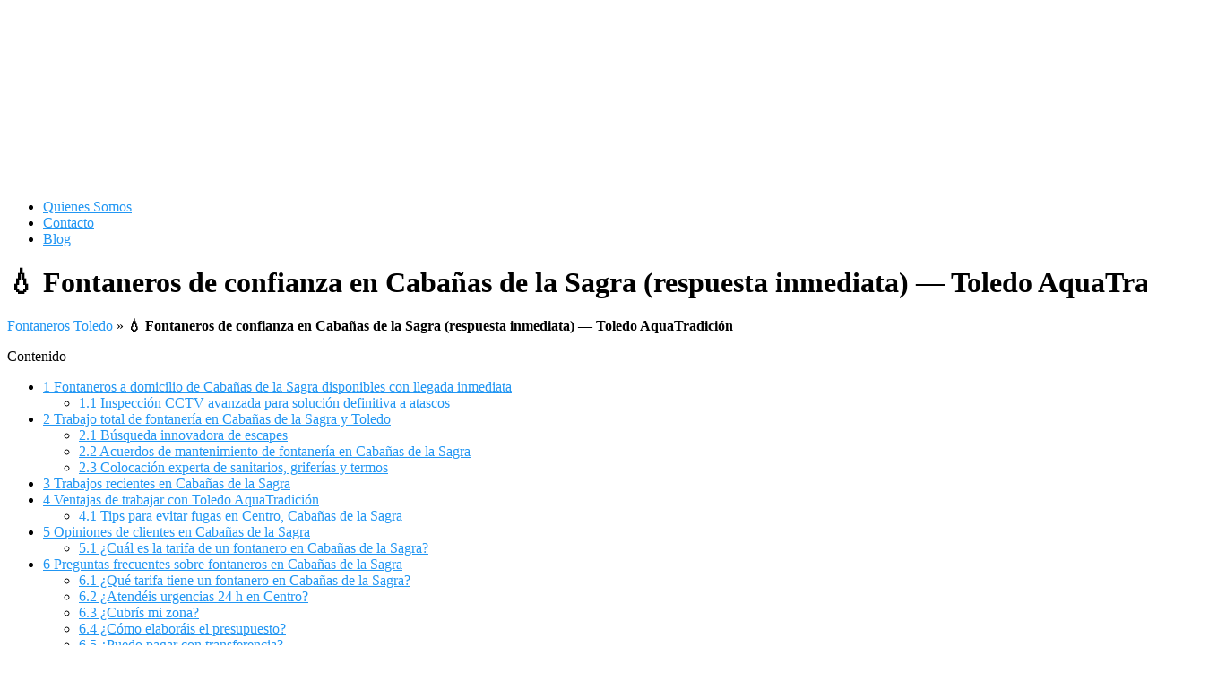

--- FILE ---
content_type: text/html; charset=UTF-8
request_url: https://fontaneros-toledo.com/cabanas-de-la-sagra/
body_size: 24513
content:
<!DOCTYPE html>
<html lang="es">
<head>
	<meta charset="UTF-8">
	<meta name="viewport" content="width=device-width, initial-scale=1">
	<link rel="profile" href="http://gmpg.org/xfn/11">
	<meta name='robots' content='index, follow, max-image-preview:large, max-snippet:-1, max-video-preview:-1' />

	<!-- This site is optimized with the Yoast SEO plugin v26.7 - https://yoast.com/wordpress/plugins/seo/ -->
	<title>Toledo AquaTradición ✔️ Fontaneros Cabañas de la Sagra de urgencia</title><link rel="stylesheet" href="https://fontaneros-toledo.com/wp-content/cache/min/1/9010a719c7e214ffb2efd9ddc8d6be0a.css" media="all" data-minify="1" />
	<meta name="description" content="🚿 Toledo AquaTradición dispone de profesionales de fontanería disponibles al instante en Cabañas de la Sagra, Toledo 📞. Respuesta rápida ante roturas de tuberías, desatascos y averías de fontanería. ✅ Garantía profesional." />
	<link rel="canonical" href="https://fontaneros-toledo.com/cabanas-de-la-sagra/" />
	<meta property="og:locale" content="es_ES" />
	<meta property="og:type" content="article" />
	<meta property="og:title" content="Toledo AquaTradición ✔️ Fontaneros Cabañas de la Sagra de urgencia" />
	<meta property="og:description" content="🚿 Toledo AquaTradición dispone de profesionales de fontanería disponibles al instante en Cabañas de la Sagra, Toledo 📞. Respuesta rápida ante roturas de tuberías, desatascos y averías de fontanería. ✅ Garantía profesional." />
	<meta property="og:url" content="https://fontaneros-toledo.com/cabanas-de-la-sagra/" />
	<meta property="og:site_name" content="Fontaneros Toledo" />
	<meta name="twitter:card" content="summary_large_image" />
	<meta name="twitter:label1" content="Tiempo de lectura" />
	<meta name="twitter:data1" content="15 minutos" />
	<script type="application/ld+json" class="yoast-schema-graph">{"@context":"https://schema.org","@graph":[{"@type":"WebPage","@id":"https://fontaneros-toledo.com/cabanas-de-la-sagra/","url":"https://fontaneros-toledo.com/cabanas-de-la-sagra/","name":"Toledo AquaTradición ✔️ Fontaneros Cabañas de la Sagra de urgencia","isPartOf":{"@id":"https://fontaneros-toledo.com/#website"},"datePublished":"2025-09-30T16:39:13+00:00","description":"🚿 Toledo AquaTradición dispone de profesionales de fontanería disponibles al instante en Cabañas de la Sagra, Toledo 📞. Respuesta rápida ante roturas de tuberías, desatascos y averías de fontanería. ✅ Garantía profesional.","breadcrumb":{"@id":"https://fontaneros-toledo.com/cabanas-de-la-sagra/#breadcrumb"},"inLanguage":"es","potentialAction":[{"@type":"ReadAction","target":["https://fontaneros-toledo.com/cabanas-de-la-sagra/"]}]},{"@type":"BreadcrumbList","@id":"https://fontaneros-toledo.com/cabanas-de-la-sagra/#breadcrumb","itemListElement":[{"@type":"ListItem","position":1,"name":"Fontaneros Toledo","item":"https://fontaneros-toledo.com/"},{"@type":"ListItem","position":2,"name":"💧 Fontaneros de confianza en Cabañas de la Sagra (respuesta inmediata) — Toledo AquaTradición"}]},{"@type":"WebSite","@id":"https://fontaneros-toledo.com/#website","url":"https://fontaneros-toledo.com/","name":"Fontaneros Toledo","description":"Empresa de fontaneros en la provincia de Toledo","potentialAction":[{"@type":"SearchAction","target":{"@type":"EntryPoint","urlTemplate":"https://fontaneros-toledo.com/?s={search_term_string}"},"query-input":{"@type":"PropertyValueSpecification","valueRequired":true,"valueName":"search_term_string"}}],"inLanguage":"es"}]}</script>
	<!-- / Yoast SEO plugin. -->


<link rel='dns-prefetch' href='//ws.sharethis.com' />

<link rel="alternate" type="application/rss+xml" title="Fontaneros Toledo &raquo; Feed" href="https://fontaneros-toledo.com/feed/" />
<style id='wp-img-auto-sizes-contain-inline-css' type='text/css'>
img:is([sizes=auto i],[sizes^="auto," i]){contain-intrinsic-size:3000px 1500px}
/*# sourceURL=wp-img-auto-sizes-contain-inline-css */
</style>
<style id='wp-block-library-inline-css' type='text/css'>
:root{--wp-block-synced-color:#7a00df;--wp-block-synced-color--rgb:122,0,223;--wp-bound-block-color:var(--wp-block-synced-color);--wp-editor-canvas-background:#ddd;--wp-admin-theme-color:#007cba;--wp-admin-theme-color--rgb:0,124,186;--wp-admin-theme-color-darker-10:#006ba1;--wp-admin-theme-color-darker-10--rgb:0,107,160.5;--wp-admin-theme-color-darker-20:#005a87;--wp-admin-theme-color-darker-20--rgb:0,90,135;--wp-admin-border-width-focus:2px}@media (min-resolution:192dpi){:root{--wp-admin-border-width-focus:1.5px}}.wp-element-button{cursor:pointer}:root .has-very-light-gray-background-color{background-color:#eee}:root .has-very-dark-gray-background-color{background-color:#313131}:root .has-very-light-gray-color{color:#eee}:root .has-very-dark-gray-color{color:#313131}:root .has-vivid-green-cyan-to-vivid-cyan-blue-gradient-background{background:linear-gradient(135deg,#00d084,#0693e3)}:root .has-purple-crush-gradient-background{background:linear-gradient(135deg,#34e2e4,#4721fb 50%,#ab1dfe)}:root .has-hazy-dawn-gradient-background{background:linear-gradient(135deg,#faaca8,#dad0ec)}:root .has-subdued-olive-gradient-background{background:linear-gradient(135deg,#fafae1,#67a671)}:root .has-atomic-cream-gradient-background{background:linear-gradient(135deg,#fdd79a,#004a59)}:root .has-nightshade-gradient-background{background:linear-gradient(135deg,#330968,#31cdcf)}:root .has-midnight-gradient-background{background:linear-gradient(135deg,#020381,#2874fc)}:root{--wp--preset--font-size--normal:16px;--wp--preset--font-size--huge:42px}.has-regular-font-size{font-size:1em}.has-larger-font-size{font-size:2.625em}.has-normal-font-size{font-size:var(--wp--preset--font-size--normal)}.has-huge-font-size{font-size:var(--wp--preset--font-size--huge)}.has-text-align-center{text-align:center}.has-text-align-left{text-align:left}.has-text-align-right{text-align:right}.has-fit-text{white-space:nowrap!important}#end-resizable-editor-section{display:none}.aligncenter{clear:both}.items-justified-left{justify-content:flex-start}.items-justified-center{justify-content:center}.items-justified-right{justify-content:flex-end}.items-justified-space-between{justify-content:space-between}.screen-reader-text{border:0;clip-path:inset(50%);height:1px;margin:-1px;overflow:hidden;padding:0;position:absolute;width:1px;word-wrap:normal!important}.screen-reader-text:focus{background-color:#ddd;clip-path:none;color:#444;display:block;font-size:1em;height:auto;left:5px;line-height:normal;padding:15px 23px 14px;text-decoration:none;top:5px;width:auto;z-index:100000}html :where(.has-border-color){border-style:solid}html :where([style*=border-top-color]){border-top-style:solid}html :where([style*=border-right-color]){border-right-style:solid}html :where([style*=border-bottom-color]){border-bottom-style:solid}html :where([style*=border-left-color]){border-left-style:solid}html :where([style*=border-width]){border-style:solid}html :where([style*=border-top-width]){border-top-style:solid}html :where([style*=border-right-width]){border-right-style:solid}html :where([style*=border-bottom-width]){border-bottom-style:solid}html :where([style*=border-left-width]){border-left-style:solid}html :where(img[class*=wp-image-]){height:auto;max-width:100%}:where(figure){margin:0 0 1em}html :where(.is-position-sticky){--wp-admin--admin-bar--position-offset:var(--wp-admin--admin-bar--height,0px)}@media screen and (max-width:600px){html :where(.is-position-sticky){--wp-admin--admin-bar--position-offset:0px}}

/*# sourceURL=wp-block-library-inline-css */
</style><style id='global-styles-inline-css' type='text/css'>
:root{--wp--preset--aspect-ratio--square: 1;--wp--preset--aspect-ratio--4-3: 4/3;--wp--preset--aspect-ratio--3-4: 3/4;--wp--preset--aspect-ratio--3-2: 3/2;--wp--preset--aspect-ratio--2-3: 2/3;--wp--preset--aspect-ratio--16-9: 16/9;--wp--preset--aspect-ratio--9-16: 9/16;--wp--preset--color--black: #000000;--wp--preset--color--cyan-bluish-gray: #abb8c3;--wp--preset--color--white: #ffffff;--wp--preset--color--pale-pink: #f78da7;--wp--preset--color--vivid-red: #cf2e2e;--wp--preset--color--luminous-vivid-orange: #ff6900;--wp--preset--color--luminous-vivid-amber: #fcb900;--wp--preset--color--light-green-cyan: #7bdcb5;--wp--preset--color--vivid-green-cyan: #00d084;--wp--preset--color--pale-cyan-blue: #8ed1fc;--wp--preset--color--vivid-cyan-blue: #0693e3;--wp--preset--color--vivid-purple: #9b51e0;--wp--preset--gradient--vivid-cyan-blue-to-vivid-purple: linear-gradient(135deg,rgb(6,147,227) 0%,rgb(155,81,224) 100%);--wp--preset--gradient--light-green-cyan-to-vivid-green-cyan: linear-gradient(135deg,rgb(122,220,180) 0%,rgb(0,208,130) 100%);--wp--preset--gradient--luminous-vivid-amber-to-luminous-vivid-orange: linear-gradient(135deg,rgb(252,185,0) 0%,rgb(255,105,0) 100%);--wp--preset--gradient--luminous-vivid-orange-to-vivid-red: linear-gradient(135deg,rgb(255,105,0) 0%,rgb(207,46,46) 100%);--wp--preset--gradient--very-light-gray-to-cyan-bluish-gray: linear-gradient(135deg,rgb(238,238,238) 0%,rgb(169,184,195) 100%);--wp--preset--gradient--cool-to-warm-spectrum: linear-gradient(135deg,rgb(74,234,220) 0%,rgb(151,120,209) 20%,rgb(207,42,186) 40%,rgb(238,44,130) 60%,rgb(251,105,98) 80%,rgb(254,248,76) 100%);--wp--preset--gradient--blush-light-purple: linear-gradient(135deg,rgb(255,206,236) 0%,rgb(152,150,240) 100%);--wp--preset--gradient--blush-bordeaux: linear-gradient(135deg,rgb(254,205,165) 0%,rgb(254,45,45) 50%,rgb(107,0,62) 100%);--wp--preset--gradient--luminous-dusk: linear-gradient(135deg,rgb(255,203,112) 0%,rgb(199,81,192) 50%,rgb(65,88,208) 100%);--wp--preset--gradient--pale-ocean: linear-gradient(135deg,rgb(255,245,203) 0%,rgb(182,227,212) 50%,rgb(51,167,181) 100%);--wp--preset--gradient--electric-grass: linear-gradient(135deg,rgb(202,248,128) 0%,rgb(113,206,126) 100%);--wp--preset--gradient--midnight: linear-gradient(135deg,rgb(2,3,129) 0%,rgb(40,116,252) 100%);--wp--preset--font-size--small: 13px;--wp--preset--font-size--medium: 20px;--wp--preset--font-size--large: 36px;--wp--preset--font-size--x-large: 42px;--wp--preset--spacing--20: 0.44rem;--wp--preset--spacing--30: 0.67rem;--wp--preset--spacing--40: 1rem;--wp--preset--spacing--50: 1.5rem;--wp--preset--spacing--60: 2.25rem;--wp--preset--spacing--70: 3.38rem;--wp--preset--spacing--80: 5.06rem;--wp--preset--shadow--natural: 6px 6px 9px rgba(0, 0, 0, 0.2);--wp--preset--shadow--deep: 12px 12px 50px rgba(0, 0, 0, 0.4);--wp--preset--shadow--sharp: 6px 6px 0px rgba(0, 0, 0, 0.2);--wp--preset--shadow--outlined: 6px 6px 0px -3px rgb(255, 255, 255), 6px 6px rgb(0, 0, 0);--wp--preset--shadow--crisp: 6px 6px 0px rgb(0, 0, 0);}:where(.is-layout-flex){gap: 0.5em;}:where(.is-layout-grid){gap: 0.5em;}body .is-layout-flex{display: flex;}.is-layout-flex{flex-wrap: wrap;align-items: center;}.is-layout-flex > :is(*, div){margin: 0;}body .is-layout-grid{display: grid;}.is-layout-grid > :is(*, div){margin: 0;}:where(.wp-block-columns.is-layout-flex){gap: 2em;}:where(.wp-block-columns.is-layout-grid){gap: 2em;}:where(.wp-block-post-template.is-layout-flex){gap: 1.25em;}:where(.wp-block-post-template.is-layout-grid){gap: 1.25em;}.has-black-color{color: var(--wp--preset--color--black) !important;}.has-cyan-bluish-gray-color{color: var(--wp--preset--color--cyan-bluish-gray) !important;}.has-white-color{color: var(--wp--preset--color--white) !important;}.has-pale-pink-color{color: var(--wp--preset--color--pale-pink) !important;}.has-vivid-red-color{color: var(--wp--preset--color--vivid-red) !important;}.has-luminous-vivid-orange-color{color: var(--wp--preset--color--luminous-vivid-orange) !important;}.has-luminous-vivid-amber-color{color: var(--wp--preset--color--luminous-vivid-amber) !important;}.has-light-green-cyan-color{color: var(--wp--preset--color--light-green-cyan) !important;}.has-vivid-green-cyan-color{color: var(--wp--preset--color--vivid-green-cyan) !important;}.has-pale-cyan-blue-color{color: var(--wp--preset--color--pale-cyan-blue) !important;}.has-vivid-cyan-blue-color{color: var(--wp--preset--color--vivid-cyan-blue) !important;}.has-vivid-purple-color{color: var(--wp--preset--color--vivid-purple) !important;}.has-black-background-color{background-color: var(--wp--preset--color--black) !important;}.has-cyan-bluish-gray-background-color{background-color: var(--wp--preset--color--cyan-bluish-gray) !important;}.has-white-background-color{background-color: var(--wp--preset--color--white) !important;}.has-pale-pink-background-color{background-color: var(--wp--preset--color--pale-pink) !important;}.has-vivid-red-background-color{background-color: var(--wp--preset--color--vivid-red) !important;}.has-luminous-vivid-orange-background-color{background-color: var(--wp--preset--color--luminous-vivid-orange) !important;}.has-luminous-vivid-amber-background-color{background-color: var(--wp--preset--color--luminous-vivid-amber) !important;}.has-light-green-cyan-background-color{background-color: var(--wp--preset--color--light-green-cyan) !important;}.has-vivid-green-cyan-background-color{background-color: var(--wp--preset--color--vivid-green-cyan) !important;}.has-pale-cyan-blue-background-color{background-color: var(--wp--preset--color--pale-cyan-blue) !important;}.has-vivid-cyan-blue-background-color{background-color: var(--wp--preset--color--vivid-cyan-blue) !important;}.has-vivid-purple-background-color{background-color: var(--wp--preset--color--vivid-purple) !important;}.has-black-border-color{border-color: var(--wp--preset--color--black) !important;}.has-cyan-bluish-gray-border-color{border-color: var(--wp--preset--color--cyan-bluish-gray) !important;}.has-white-border-color{border-color: var(--wp--preset--color--white) !important;}.has-pale-pink-border-color{border-color: var(--wp--preset--color--pale-pink) !important;}.has-vivid-red-border-color{border-color: var(--wp--preset--color--vivid-red) !important;}.has-luminous-vivid-orange-border-color{border-color: var(--wp--preset--color--luminous-vivid-orange) !important;}.has-luminous-vivid-amber-border-color{border-color: var(--wp--preset--color--luminous-vivid-amber) !important;}.has-light-green-cyan-border-color{border-color: var(--wp--preset--color--light-green-cyan) !important;}.has-vivid-green-cyan-border-color{border-color: var(--wp--preset--color--vivid-green-cyan) !important;}.has-pale-cyan-blue-border-color{border-color: var(--wp--preset--color--pale-cyan-blue) !important;}.has-vivid-cyan-blue-border-color{border-color: var(--wp--preset--color--vivid-cyan-blue) !important;}.has-vivid-purple-border-color{border-color: var(--wp--preset--color--vivid-purple) !important;}.has-vivid-cyan-blue-to-vivid-purple-gradient-background{background: var(--wp--preset--gradient--vivid-cyan-blue-to-vivid-purple) !important;}.has-light-green-cyan-to-vivid-green-cyan-gradient-background{background: var(--wp--preset--gradient--light-green-cyan-to-vivid-green-cyan) !important;}.has-luminous-vivid-amber-to-luminous-vivid-orange-gradient-background{background: var(--wp--preset--gradient--luminous-vivid-amber-to-luminous-vivid-orange) !important;}.has-luminous-vivid-orange-to-vivid-red-gradient-background{background: var(--wp--preset--gradient--luminous-vivid-orange-to-vivid-red) !important;}.has-very-light-gray-to-cyan-bluish-gray-gradient-background{background: var(--wp--preset--gradient--very-light-gray-to-cyan-bluish-gray) !important;}.has-cool-to-warm-spectrum-gradient-background{background: var(--wp--preset--gradient--cool-to-warm-spectrum) !important;}.has-blush-light-purple-gradient-background{background: var(--wp--preset--gradient--blush-light-purple) !important;}.has-blush-bordeaux-gradient-background{background: var(--wp--preset--gradient--blush-bordeaux) !important;}.has-luminous-dusk-gradient-background{background: var(--wp--preset--gradient--luminous-dusk) !important;}.has-pale-ocean-gradient-background{background: var(--wp--preset--gradient--pale-ocean) !important;}.has-electric-grass-gradient-background{background: var(--wp--preset--gradient--electric-grass) !important;}.has-midnight-gradient-background{background: var(--wp--preset--gradient--midnight) !important;}.has-small-font-size{font-size: var(--wp--preset--font-size--small) !important;}.has-medium-font-size{font-size: var(--wp--preset--font-size--medium) !important;}.has-large-font-size{font-size: var(--wp--preset--font-size--large) !important;}.has-x-large-font-size{font-size: var(--wp--preset--font-size--x-large) !important;}
/*# sourceURL=global-styles-inline-css */
</style>

<style id='classic-theme-styles-inline-css' type='text/css'>
/*! This file is auto-generated */
.wp-block-button__link{color:#fff;background-color:#32373c;border-radius:9999px;box-shadow:none;text-decoration:none;padding:calc(.667em + 2px) calc(1.333em + 2px);font-size:1.125em}.wp-block-file__button{background:#32373c;color:#fff;text-decoration:none}
/*# sourceURL=/wp-includes/css/classic-themes.min.css */
</style>






<style id='toc-screen-inline-css' type='text/css'>
div#toc_container {width: 100%;}
/*# sourceURL=toc-screen-inline-css */
</style>



<style id='rocket-lazyload-inline-css' type='text/css'>
.rll-youtube-player{position:relative;padding-bottom:56.23%;height:0;overflow:hidden;max-width:100%;}.rll-youtube-player iframe{position:absolute;top:0;left:0;width:100%;height:100%;z-index:100;background:0 0}.rll-youtube-player img{bottom:0;display:block;left:0;margin:auto;max-width:100%;width:100%;position:absolute;right:0;top:0;border:none;height:auto;cursor:pointer;-webkit-transition:.4s all;-moz-transition:.4s all;transition:.4s all}.rll-youtube-player img:hover{-webkit-filter:brightness(75%)}.rll-youtube-player .play{height:72px;width:72px;left:50%;top:50%;margin-left:-36px;margin-top:-36px;position:absolute;background:url(https://fontaneros-toledo.com/wp-content/plugins/wp-rocket/assets/img/youtube.png) no-repeat;cursor:pointer}
/*# sourceURL=rocket-lazyload-inline-css */
</style>


<script type="text/javascript" id="chaty-js-extra">
/* <![CDATA[ */
var chaty_settings = {"chaty_widgets":[{"id":0,"identifier":0,"settings":{"show_close_button":"yes","position":"right","custom_position":1,"bottom_spacing":25,"side_spacing":25,"icon_view":"vertical","default_state":"click","cta_text":"LLAMAR AHORA","cta_text_color":"#333333","cta_bg_color":"#ffffff","show_cta":"all_time","is_pending_mesg_enabled":"off","pending_mesg_count":"1","pending_mesg_count_color":"#ffffff","pending_mesg_count_bgcolor":"#dd0000","widget_icon":"chat-base","widget_icon_url":"","font_family":"","widget_size":"54","custom_widget_size":"54","is_google_analytics_enabled":"off","close_text":"Hide","widget_color":"#a886cd","widget_rgb_color":"168,134,205","has_custom_css":0,"custom_css":"","widget_token":"7d1031f27a","widget_index":"","attention_effect":"pulse-icon"},"triggers":{"has_time_delay":0,"time_delay":0,"exit_intent":0,"has_display_after_page_scroll":0,"display_after_page_scroll":0,"auto_hide_widget":0,"hide_after":0,"show_on_pages_rules":[],"time_diff":0,"has_date_scheduling_rules":0,"date_scheduling_rules":{"start_date_time":"","end_date_time":""},"date_scheduling_rules_timezone":0,"day_hours_scheduling_rules_timezone":0,"has_day_hours_scheduling_rules":0,"day_hours_scheduling_rules":[],"day_time_diff":"","show_on_direct_visit":0,"show_on_referrer_social_network":0,"show_on_referrer_search_engines":0,"show_on_referrer_google_ads":0,"show_on_referrer_urls":[],"has_show_on_specific_referrer_urls":0,"has_traffic_source":0,"has_countries":0,"countries":[],"has_target_rules":0},"channels":[{"channel":"Phone","value":"686692987","hover_text":"LLAMAR AHORA","svg_icon":"\u003Csvg width=\"39\" height=\"39\" viewBox=\"0 0 39 39\" fill=\"none\" xmlns=\"http://www.w3.org/2000/svg\"\u003E\u003Ccircle class=\"color-element\" cx=\"19.4395\" cy=\"19.4395\" r=\"19.4395\" fill=\"#03E78B\"/\u003E\u003Cpath d=\"M19.3929 14.9176C17.752 14.7684 16.2602 14.3209 14.7684 13.7242C14.0226 13.4259 13.1275 13.7242 12.8292 14.4701L11.7849 16.2602C8.65222 14.6193 6.11623 11.9341 4.47529 8.95057L6.41458 7.90634C7.16046 7.60799 7.45881 6.71293 7.16046 5.96705C6.56375 4.47529 6.11623 2.83435 5.96705 1.34259C5.96705 0.596704 5.22117 0 4.47529 0H0.745882C0.298353 0 5.69062e-07 0.298352 5.69062e-07 0.745881C5.69062e-07 3.72941 0.596704 6.71293 1.93929 9.3981C3.87858 13.575 7.30964 16.8569 11.3374 18.7962C14.0226 20.1388 17.0061 20.7355 19.9896 20.7355C20.4371 20.7355 20.7355 20.4371 20.7355 19.9896V16.4094C20.7355 15.5143 20.1388 14.9176 19.3929 14.9176Z\" transform=\"translate(9.07179 9.07178)\" fill=\"white\"/\u003E\u003C/svg\u003E","is_desktop":1,"is_mobile":1,"icon_color":"#03E78B","icon_rgb_color":"3,231,139","channel_type":"Phone","custom_image_url":"","order":"","pre_set_message":"","is_use_web_version":"1","is_open_new_tab":"1","is_default_open":"0","has_welcome_message":"0","chat_welcome_message":"","qr_code_image_url":"","mail_subject":"","channel_account_type":"personal","contact_form_settings":[],"contact_fields":[],"url":"tel:686692987","mobile_target":"","desktop_target":"","target":"","is_agent":"0","agent_data":[],"header_text":"","header_sub_text":"","header_bg_color":"","header_text_color":"","widget_token":"7d1031f27a","widget_index":"","click_event":"","is_agent_desktop":"0","is_agent_mobile":"0"}]}],"ajax_url":"https://fontaneros-toledo.com/wp-admin/admin-ajax.php","data_analytics_settings":"on"};
//# sourceURL=chaty-js-extra
/* ]]> */
</script>


<link rel="EditURI" type="application/rsd+xml" title="RSD" href="https://fontaneros-toledo.com/xmlrpc.php?rsd" />
<link rel='shortlink' href='https://fontaneros-toledo.com/?p=640' />
	<style>
		@media(min-width: 48rem){

			.container {
				width: 85rem;
			}

			.entry-content {
				max-width: 75%;
				flex-basis: 75%;
			}

			.entry-aside {
				max-width: 25%;
				flex-basis: 25%;
				order: 0;
				-ms-flex-order: 0;

			}

		}


		
		a {
			color: #2196f3;
		}

		

		
		.site-header {
			background-color: #ffffff;
		}

		
		
			.site-header a {
				color: ;
			}

			.site-nav-trigger span:before, .site-nav-trigger span:after, .site-nav-trigger span {
				background-color: ;
			}

			.site-navbar .menu-item-has-children:after {
				border-color: ;
			}

		

</style>

<style>
	</style>
<meta name="generator" content="Powered by Buttons X - Powerful Button Builder for WordPress."/>
<link rel="icon" href="https://fontaneros-toledo.com/wp-content/uploads/2025/10/cropped-fontaneros-Toledo-AquaTradicion-logo-32x32.png" sizes="32x32" />
<link rel="icon" href="https://fontaneros-toledo.com/wp-content/uploads/2025/10/cropped-fontaneros-Toledo-AquaTradicion-logo-192x192.png" sizes="192x192" />
<link rel="apple-touch-icon" href="https://fontaneros-toledo.com/wp-content/uploads/2025/10/cropped-fontaneros-Toledo-AquaTradicion-logo-180x180.png" />
<meta name="msapplication-TileImage" content="https://fontaneros-toledo.com/wp-content/uploads/2025/10/cropped-fontaneros-Toledo-AquaTradicion-logo-270x270.png" />
		<style type="text/css" id="wp-custom-css">
			.header-image img{
	border-radius:15px;
}
/* ===== Paleta azul marino — estilo profesional y técnico ===== */
:root {
  --ink: #0f172a;           /* texto principal azul marino oscuro */
  --muted: #475569;         /* texto secundario gris azulado */
  --bg: #ffffff;            /* fondo principal */
  --panel: #f8fafc;         /* fondo panel muy claro */
  --blue: #1e3a8a;          /* azul marino base */
  --blue-light: #3b82f6;    /* azul intermedio */
  --blue-dark: #0f172a;     /* azul muy oscuro (acentos) */
  --bd: #cbd5e1;            /* borde gris claro */
  --shadow: 0 6px 20px rgba(15, 23, 42, 0.08); /* sombra sutil azul marino */
}

/* ===== Bloques generales ===== */
.spin-sidebar {
  margin: 22px 0;
  background: transparent;
  border: none;
  box-shadow: none;
}

.spin-sidebar__inner {
  padding: 0;
}

.spin-sidebar__title {
  margin: 0 0 14px;
  font-size: 1.15rem;
  font-weight: 800;
  letter-spacing: .2px;
  color: var(--blue-dark);
}

/* ===== Listado de áreas — cajas rectas con borde sutil ===== */
.spin-sidebar__list {
  list-style: none;
  margin: 0;
  padding: 0;
  display: grid;
  grid-template-columns: repeat(2, minmax(0, 1fr)); /* 2 columnas */
  gap: 18px;
}

.spin-sidebar__list li {
  display: block;
}

.spin-sidebar__list a {
  display: block;
  padding: 15px 18px;
  text-decoration: none;
  font-weight: 600;
  color: var(--ink);
  background: linear-gradient(180deg, #ffffff 0%, var(--panel) 100%);
  border: 1.5px solid var(--bd);
  border-radius: 8px;                     /* esquinas ligeramente redondeadas */
  box-shadow: var(--shadow);
  transition: transform .1s ease,
              box-shadow .25s ease,
              color .2s ease,
              background .2s ease,
              border-color .2s ease;
}

.spin-sidebar__list a:hover {
  transform: translateY(-2px);
  background: linear-gradient(180deg, #f8fafc 0%, #e0e7ff 100%);
  border-color: var(--blue-light);
  box-shadow: 0 10px 26px rgba(30, 58, 138, .15);
  color: var(--blue-dark);
}

/* ===== CTA principal (botón) ===== */
.spin-sidebar__cta {
  margin: 24px 0 0 0;
  text-align: center;
}

.spin-sidebar__more {
  display: inline-block;
  padding: 14px 30px;
  font-weight: 800;
  font-size: 1rem;
  text-decoration: none;
  color: #fff;
  background: linear-gradient(135deg, #1e3a8a, #0f172a);
  border: 1.5px solid #1e40af;
  border-radius: 8px;
  box-shadow: 0 8px 22px rgba(15, 23, 42, .15);
  transition: filter .15s, transform .1s, box-shadow .2s;
}

.spin-sidebar__more:hover {
  filter: brightness(1.1);
  transform: translateY(-1px);
  box-shadow: 0 12px 28px rgba(15, 23, 42, .25);
}

/* ===== Reseñas — tarjetas en 2 columnas ===== */
.reviews {
  width: 100% !important;
  display: grid !important;
  grid-template-columns: repeat(2, minmax(0, 1fr)) !important;
  gap: 18px !important;
  padding: 0 !important;
  margin: 24px 0 !important;
  align-items: start !important;
}

.reviews > p {
  display: contents !important;
  margin: 0 !important;
  padding: 0 !important;
}

.reviews > p:empty,
.reviews br {
  display: none !important;
}

.review {
  display: block !important;
  float: none !important;
  width: auto !important;
  max-width: none !important;
  margin: 0 !important;
  grid-column: auto !important;
  box-sizing: border-box !important;
  padding: 18px 20px;
  line-height: 1.55;
  color: var(--ink);
  background: linear-gradient(180deg, #ffffff 0%, var(--panel) 100%);
  border: 1.5px solid var(--bd);
  border-radius: 8px;
  box-shadow: var(--shadow);
  transition: transform .1s,
              box-shadow .25s,
              background .25s,
              border-color .25s;
}

.review:hover {
  transform: translateY(-2px);
  border-color: var(--blue-light);
  background: linear-gradient(180deg, #ffffff 0%, #e0e7ff 100%);
  box-shadow: 0 12px 30px rgba(15, 23, 42, .15);
}

.review .stars {
  display: inline-flex;
  align-items: center;
  gap: .4ch;
  font-weight: 800;
  color: var(--blue-dark);
  background: linear-gradient(180deg, #dbeafe 0%, #bfdbfe 100%);
  border: 1px solid #bfdbfe;
  border-radius: 999px;
  padding: .3rem;
}
/* ===== Centrar y limitar imágenes ===== */
img {
  display: block;               /* fuerza que se comporte como bloque */
  margin: 0 auto;               /* centra horizontalmente */
  max-height: 450px;            /* altura máxima */
  width: auto;                  /* mantiene proporciones originales */
  height: auto;                 /* evita deformación */
  object-fit: contain;          /* recorta o ajusta manteniendo la imagen completa */
}

/* Opcional: contenedor centrado por si se usan dentro de bloques o columnas */
.image-center,
.wp-block-image,
.elementor-image {
  text-align: center;
}

/* Si las imágenes están dentro de figure, asegúrate de centrar también */
figure {
  display: flex;
  justify-content: center;
  align-items: center;
}
		</style>
		<noscript><style id="rocket-lazyload-nojs-css">.rll-youtube-player, [data-lazy-src]{display:none !important;}</style></noscript>	<!-- Global site tag (gtag.js) - Google Analytics -->
<script async src="https://www.googletagmanager.com/gtag/js?id=UA-144839866-1"></script>
<script>
  window.dataLayer = window.dataLayer || [];
  function gtag(){dataLayer.push(arguments);}
  gtag('js', new Date());

  gtag('config', 'UA-144839866-1');
</script>
	
</head>
<body class="wp-singular page-template-default page page-id-640 wp-theme-orbital no-sidebar">
	<a class="screen-reader-text" href="#content">Saltar al contenido</a>
	
			
	<div class="header-image">
		<a href="https://fontaneros-toledo.com/" rel="home">
			<img src="data:image/svg+xml,%3Csvg%20xmlns='http://www.w3.org/2000/svg'%20viewBox='0%200%201420%20222'%3E%3C/svg%3E" data-lazy-srcset="https://fontaneros-toledo.com/wp-content/uploads/2017/12/fontaneros-toledo-300x47.jpg 300w, https://fontaneros-toledo.com/wp-content/uploads/2017/12/fontaneros-toledo-768x120.jpg 768w, https://fontaneros-toledo.com/wp-content/uploads/2017/12/fontaneros-toledo-1024x160.jpg 1024w, https://fontaneros-toledo.com/wp-content/uploads/2017/12/fontaneros-toledo.jpg 1420w" data-lazy-sizes="(max-width: 709px) 85vw, (max-width: 909px) 81vw, (max-width: 1362px) 88vw, 1200px" width="1420" height="222" alt="Fontaneros Toledo" data-lazy-src="https://fontaneros-toledo.com/wp-content/uploads/2017/12/fontaneros-toledo.jpg"><noscript><img src="https://fontaneros-toledo.com/wp-content/uploads/2017/12/fontaneros-toledo.jpg" srcset="https://fontaneros-toledo.com/wp-content/uploads/2017/12/fontaneros-toledo-300x47.jpg 300w, https://fontaneros-toledo.com/wp-content/uploads/2017/12/fontaneros-toledo-768x120.jpg 768w, https://fontaneros-toledo.com/wp-content/uploads/2017/12/fontaneros-toledo-1024x160.jpg 1024w, https://fontaneros-toledo.com/wp-content/uploads/2017/12/fontaneros-toledo.jpg 1420w" sizes="(max-width: 709px) 85vw, (max-width: 909px) 81vw, (max-width: 1362px) 88vw, 1200px" width="1420" height="222" alt="Fontaneros Toledo"></noscript>
		</a>
	</div>

	
	

	
	<header class="site-header">
		<div class="container">

			
			
			<nav class="site-navbar site-navbar-right">
				<ul><li id="menu-item-499" class="menu-item menu-item-type-post_type menu-item-object-page menu-item-499"><a href="https://fontaneros-toledo.com/quienes-somos/">Quienes Somos</a></li>
<li id="menu-item-22" class="menu-item menu-item-type-post_type menu-item-object-page menu-item-22"><a rel="nofollow" href="https://fontaneros-toledo.com/contacto/">Contacto</a></li>
<li id="menu-item-702" class="menu-item menu-item-type-post_type menu-item-object-page menu-item-702"><a href="https://fontaneros-toledo.com/blog/">Blog</a></li>
</ul>			</nav>
			<div class="site-trigger">
				<a class="site-nav-trigger">
					<span></span>
				</a>
			</div>

					</div>
	</header>

	

<main id="content" class="site-main post-640 page type-page status-publish">

	
	<header class="default-header">
	<div class="container">
		
			
			<h1 class="title">💧 Fontaneros de confianza en Cabañas de la Sagra (respuesta inmediata) — Toledo AquaTradición</h1>
			
			
		
	</div>

	
</header>
	
	
	<div id="content-wrapper" class="container flex">
		<div class="entry-content">
			
			<div class="breadcrumbs"><nav><span><span><a href="https://fontaneros-toledo.com/">Fontaneros Toledo</a></span> » <span class="breadcrumb_last" aria-current="page"><strong>💧 Fontaneros de confianza en Cabañas de la Sagra (respuesta inmediata) — Toledo AquaTradición</strong></span></span></nav></div><div class="banner desktop "></div><div class="banner mobile "></div>			
			
<!-- BLOQUE 1 · H2 + INTRO (PGP-READY con block spinning, SIN TELÉFONO) -->
<!-- SUPER BLOQUE H2 · 8 POOLS CON SPIN PROFUNDO -->
<p><!-- H2 · URGENCIA CLÁSICA · VARIANTE 2 -->
<div id="toc_container" class="no_bullets"><p class="toc_title">Contenido</p><ul class="toc_list"><li><a href="#Fontaneros_a_domicilio_de_Cabanas_de_la_Sagra_disponibles_con_llegada_inmediata"><span class="toc_number toc_depth_1">1</span> Fontaneros a domicilio de Cabañas de la Sagra disponibles con llegada inmediata</a><ul><li><a href="#Inspeccion_CCTV_avanzada_para_solucion_definitiva_a_atascos"><span class="toc_number toc_depth_2">1.1</span> Inspección CCTV avanzada para solución definitiva a atascos</a></li></ul></li><li><a href="#Trabajo_total_de_fontaneria_en_Cabanas_de_la_Sagra_y_Toledo"><span class="toc_number toc_depth_1">2</span> Trabajo total de fontanería en Cabañas de la Sagra y Toledo</a><ul><li><a href="#Busqueda_innovadora_de_escapes"><span class="toc_number toc_depth_2">2.1</span> Búsqueda innovadora de escapes</a></li><li><a href="#Acuerdos_de_mantenimiento_de_fontaneria_en_Cabanas_de_la_Sagra"><span class="toc_number toc_depth_2">2.2</span> Acuerdos de mantenimiento de fontanería en Cabañas de la Sagra</a></li><li><a href="#Colocacion_experta_de_sanitarios_griferias_y_termos"><span class="toc_number toc_depth_2">2.3</span> Colocación experta de sanitarios, griferías y termos</a></li></ul></li><li><a href="#Trabajos_recientes_en_Cabanas_de_la_Sagra"><span class="toc_number toc_depth_1">3</span> Trabajos recientes en Cabañas de la Sagra</a></li><li><a href="#Ventajas_de_trabajar_con_Toledo_AquaTradicion"><span class="toc_number toc_depth_1">4</span> Ventajas de trabajar con Toledo AquaTradición</a><ul><li><a href="#Tips_para_evitar_fugas_en_Centro_Cabanas_de_la_Sagra"><span class="toc_number toc_depth_2">4.1</span> Tips para evitar fugas en Centro, Cabañas de la Sagra</a></li></ul></li><li><a href="#Opiniones_de_clientes_en_Cabanas_de_la_Sagra"><span class="toc_number toc_depth_1">5</span> Opiniones de clientes en Cabañas de la Sagra</a><ul><li><a href="#Cual_es_la_tarifa_de_un_fontanero_en_Cabanas_de_la_Sagra"><span class="toc_number toc_depth_2">5.1</span> ¿Cuál es la tarifa de un fontanero en Cabañas de la Sagra?</a></li></ul></li><li><a href="#Preguntas_frecuentes_sobre_fontaneros_en_Cabanas_de_la_Sagra"><span class="toc_number toc_depth_1">6</span> Preguntas frecuentes sobre fontaneros en Cabañas de la Sagra</a><ul><li><a href="#Que_tarifa_tiene_un_fontanero_en_Cabanas_de_la_Sagra"><span class="toc_number toc_depth_2">6.1</span> ¿Qué tarifa tiene un fontanero en Cabañas de la Sagra?</a></li><li><a href="#Atendeis_urgencias_24_h_en_Centro"><span class="toc_number toc_depth_2">6.2</span> ¿Atendéis urgencias 24 h en Centro?</a></li><li><a href="#Cubris_mi_zona"><span class="toc_number toc_depth_2">6.3</span> ¿Cubrís mi zona?</a></li><li><a href="#Como_elaborais_el_presupuesto"><span class="toc_number toc_depth_2">6.4</span> ¿Cómo elaboráis el presupuesto?</a></li><li><a href="#Puedo_pagar_con_transferencia"><span class="toc_number toc_depth_2">6.5</span> ¿Puedo pagar con transferencia?</a></li><li><a href="#Hay_garantia_en_cada_intervencion"><span class="toc_number toc_depth_2">6.6</span> ¿Hay garantía en cada intervención?</a></li><li><a href="#Puedo_solicitar_alguien_de_mi_zona"><span class="toc_number toc_depth_2">6.7</span> ¿Puedo solicitar alguien de mi zona?</a></li><li><a href="#Trabajais_con_materiales_incluidos"><span class="toc_number toc_depth_2">6.8</span> ¿Trabajáis con materiales incluidos?</a></li><li><a href="#Aceptais_avisos_inmediatos"><span class="toc_number toc_depth_2">6.9</span> ¿Aceptáis avisos inmediatos?</a></li><li><a href="#Revisais_calderas"><span class="toc_number toc_depth_2">6.10</span> ¿Revisáis calderas?</a></li><li><a href="#En_cuanto_tiempo_resolveis_la_averia"><span class="toc_number toc_depth_2">6.11</span> ¿En cuánto tiempo resolvéis la avería?</a></li><li><a href="#Aceptan_solicitudes_en_linea"><span class="toc_number toc_depth_2">6.12</span> ¿Aceptan solicitudes en línea?</a></li><li><a href="#Como_se_corrige"><span class="toc_number toc_depth_2">6.13</span> ¿Cómo se corrige?</a></li><li><a href="#Que_incluyen_vuestros_planes"><span class="toc_number toc_depth_2">6.14</span> ¿Qué incluyen vuestros planes?</a></li><li><a href="#Podeis_coordinaros_con_aseguradoras"><span class="toc_number toc_depth_2">6.15</span> ¿Podéis coordinaros con aseguradoras?</a></li><li><a href="#Conviene_renovar_fontaneria_antigua"><span class="toc_number toc_depth_2">6.16</span> ¿Conviene renovar fontanería antigua?</a></li><li><a href="#Cuentan_con_licencia_los_profesionales"><span class="toc_number toc_depth_2">6.17</span> ¿Cuentan con licencia los profesionales?</a></li><li><a href="#Es_posible_actuar_sin_el_cliente"><span class="toc_number toc_depth_2">6.18</span> ¿Es posible actuar sin el cliente?</a></li><li><a href="#Que_productos_empleais"><span class="toc_number toc_depth_2">6.19</span> ¿Qué productos empleáis?</a></li><li><a href="#Ofreceis_servicio_de_urgencia_en_pueblos_pequenos"><span class="toc_number toc_depth_2">6.20</span> ¿Ofrecéis servicio de urgencia en pueblos pequeños?</a></li><li><a href="#Puedo_contratar_solo_mantenimiento"><span class="toc_number toc_depth_2">6.21</span> ¿Puedo contratar solo mantenimiento?</a></li><li><a href="#Ofreceis_cobertura"><span class="toc_number toc_depth_2">6.22</span> ¿Ofrecéis cobertura?</a></li><li><a href="#Cuando_queda_listo_un_calentador"><span class="toc_number toc_depth_2">6.23</span> ¿Cuándo queda listo un calentador?</a></li><li><a href="#Puedo_contactar_despues"><span class="toc_number toc_depth_2">6.24</span> ¿Puedo contactar después?</a></li><li><a href="#Cuando_se_recomienda_la_video-inspeccion"><span class="toc_number toc_depth_2">6.25</span> ¿Cuándo se recomienda la vídeo-inspección?</a></li><li><a href="#Cuando_conviene_reparar_y_cuando_sustituir"><span class="toc_number toc_depth_2">6.26</span> ¿Cuándo conviene reparar y cuándo sustituir?</a></li><li><a href="#Podeis_acudir_en_festivos"><span class="toc_number toc_depth_2">6.27</span> ¿Podéis acudir en festivos?</a></li><li><a href="#Que_pasa_si_vuelve_la_fuga"><span class="toc_number toc_depth_2">6.28</span> ¿Qué pasa si vuelve la fuga?</a></li><li><a href="#Merece_la_pena_un_servicio_preventivo"><span class="toc_number toc_depth_2">6.29</span> ¿Merece la pena un servicio preventivo?</a></li><li><a href="#Que_equipamiento_teneis"><span class="toc_number toc_depth_2">6.30</span> ¿Qué equipamiento tenéis?</a></li><li><a href="#Ofreceis_informes_para_aseguradoras"><span class="toc_number toc_depth_2">6.31</span> ¿Ofrecéis informes para aseguradoras?</a></li><li><a href="#Es_posible_actuar_sin_el_cliente-2"><span class="toc_number toc_depth_2">6.32</span> ¿Es posible actuar sin el cliente?</a></li><li><a href="#Cuanto_se_tarda_en_limpiar_un_bajante"><span class="toc_number toc_depth_2">6.33</span> ¿Cuánto se tarda en limpiar un bajante?</a></li><li><a href="#Sale_mas_barato_hacerlo_junto"><span class="toc_number toc_depth_2">6.34</span> ¿Sale más barato hacerlo junto?</a></li><li><a href="#Que_pasa_con_los_sanitarios_retirados"><span class="toc_number toc_depth_2">6.35</span> ¿Qué pasa con los sanitarios retirados?</a></li><li><a href="#Ayudais_a_reducir_factura"><span class="toc_number toc_depth_2">6.36</span> ¿Ayudáis a reducir factura?</a></li></ul></li><li><a href="#Contacta_con_tu_fontanero_en_Cabanas_de_la_Sagra_ahora"><span class="toc_number toc_depth_1">7</span> Contacta con tu fontanero en Cabañas de la Sagra ahora</a><ul><li><a href="#Zonas_adicionales"><span class="toc_number toc_depth_2">7.1</span> Zonas adicionales</a></li></ul></li></ul></div>
<h2><span id="Fontaneros_a_domicilio_de_Cabanas_de_la_Sagra_disponibles_con_llegada_inmediata"><b>Fontaneros a domicilio</b> de Cabañas de la Sagra disponibles con llegada inmediata</span></h2></p>



<p><!-- Intro 6 -->
En <b>Toledo AquaTradición</b> destacamos en atender sin esperas.Nuestro equipo de técnicos en Cabañas de la Sagra ofrece documentación clara en cada trabajo.Somos conscientes de que la salinidad deteriora sistemas.Por eso instalamos piezas certificadas.Además, proponemos mantenimiento anual, lo que permite al clienteahorrar costes.Esa combinación de fiabilidad y garantía es lo que nos diferencia.</p><div class="banner mobile "></div><div class="banner desktop "></div><p><!-- Intro 1 -->
En <b>Toledo AquaTradición</b> poseemos más de 40 años de experienciareparandourgencias de <b>fontanería</b> en Cabañas de la Sagra y Toledo.Estamos especializados en cómo lacorrosión galvánica y elmedio húmedodañantermos, especialmente encasas unifamiliares.Nuestra misión es brindar <b>resultados fiables</b>.Además de reparar, aplicamos protocolos oficiales para comunidades y aseguradoras, lo q\uefacilita trámites.Este enfoque nos permite ser especialistas reconocidos en Cabañas de la Sagra, Centro y toda la Toledo.</p><p><!-- Intro 4 -->
Atendemos sin interrupciones con llegada &lt; 30 min a Centro. Antes de empezar, mostramos <b>presupuesto previo</b> y explicamosplan de mantenimiento.También coordinamos la intervencióncon margen flexible.Este sistema reduce esperas.Nuestros clientes destacan la puntualidad como uno de los puntos fuertes de <b>Toledo AquaTradición</b>, lo que se refleja enreseñas y recomendaciones boca a boca.</p>

<!-- IMAGEN PRINCIPAL · HERO FONTANEROS -->
<img decoding="async" style="width: 100%; height: auto;" title="Instalación y mantenimiento en Cabañas de la Sagra" src="data:image/svg+xml,%3Csvg%20xmlns='http://www.w3.org/2000/svg'%20viewBox='0%200%200%200'%3E%3C/svg%3E" alt="Instalación y mantenimiento en Cabañas de la Sagra" data-lazy-src="https://fontaneros-toledo.com/wp-content/uploads/2025/10/fontanero-15.png" /><noscript><img decoding="async" style="width: 100%; height: auto;" title="Instalación y mantenimiento en Cabañas de la Sagra" src="
https://fontaneros-toledo.com/wp-content/uploads/2025/10/fontanero-15.png" alt="Instalación y mantenimiento en Cabañas de la Sagra" /></noscript>


<!-- BLOQUE 4 · DESATASCOS URGENTES (PGP con spin ampliado y duplicado) -->
<h3><span id="Inspeccion_CCTV_avanzada_para_solucion_definitiva_a_atascos">
<b>Inspección CCTV</b> avanzada para solución definitiva a atascos</span></h3>
<p>En <b>Toledo AquaTradición</b> trabajamos con programas técnicos diseñados para precisar cualquier avería.Esto nos permite mejorar tiempos en Centro y Cabañas de la Sagra.</p><p>Los <b>tapones</b> en desagües originan inundaciones.En <b>Toledo AquaTradición</b> usamos <b>chorro a presión</b> y espirales mecánicas para eliminar residuos sólidos sin romper la instalación.</p><p>Gracias a nuestras <b>equipos de visión avanzada</b> podemos documentar el estado de alcantarillado.Esto ofrece respaldo probatorio para administradores.</p>

<!-- LISTA DE DESATASCOS · ADITIVA -->
<ul><!-- Base fija (4 ítems) -->
 <li>
Limpieza con hidrojet y respeto de acabados</li>
 <li><b>Espirales mecánicas</b> o muelle eléctrico para residuos compactos</li>
 <li><b>Inspección CCTV</b> con grabación completa</li>
 <li>
Recuperación de circulación y ensayo final</li>
</ul>

<!-- Extensión opcional 1 -->

<ul>
 <li>
Limpieza de tramos con productos ecológicos</li>
 <li>Ajuste de <b>ventilaciones secundarias</b></li>
 <li>
programa de limpiezas y checklists</li>
</ul>


<!-- Extensión opcional 2 -->

<ul>
 <li>
Documentación requerida por aseguradoras</li>
 <li>
Protocolos ante emergencias</li>
 <li>Atención <b>24 h</b> en Centro y Cabañas de la Sagra</li>
</ul>


<div class="rll-youtube-player" data-src="https://www.youtube.com/embed/2-FgSr9kpPo" data-id="2-FgSr9kpPo" data-query="feature=oembed"></div><noscript><iframe title="Cabañas de la Sagra #MobilityWeek" width="1360" height="765" src="https://www.youtube.com/embed/2-FgSr9kpPo?feature=oembed" frameborder="0" allow="accelerometer; autoplay; clipboard-write; encrypted-media; gyroscope; picture-in-picture; web-share" referrerpolicy="strict-origin-when-cross-origin" allowfullscreen></iframe></noscript>

<!-- BLOQUE 2 · DETECCIÓN Y REPARACIÓN DE FUGAS -->
<h2><span id="Trabajo_total_de_fontaneria_en_Cabanas_de_la_Sagra_y_Toledo">
Trabajo total de <i>fontanería</i> en Cabañas de la Sagra y Toledo</span></h2>
<h3><span id="Busqueda_innovadora_de_escapes">
Búsqueda innovadora de <i>escapes</i></span></h3>
<p>Cuando la fuga requiere trabajos estructurales, nuestro equipo se encarga de dirigir todo el proceso.Desde la exploración inicial hasta la ejecución definitiva, entregamos durabilidad.Esto evita que el cliente deba preocuparse por coordinaciones externas.</p><p>Las fugas imperceptiblesaumentan la facturación domésticay provocan deterioro de acabados.Una <b>fuga</b> pequeña puede convertirse en avería mayor si no se interviene.</p><p>En Toledo, la corrosión fragiliza las instalaciones.Por eso usamos materiales de alto rendimientoy revisamos filtros para prevenir nuevas fugas.</p><p>Muchas fugas aparecen por <i>sobrepresión</i> o <b>golpes de ariete</b>.Ajustamos cierres de seguridad e instalamos tecnología anti-retornopara prolongar vida útil.Dejamos la instalación estable con documentación firmada.</p><p>Además de la reparación, informamos al cliente sobre protocolos de cuidado.Este enfoque educativo permite ahorrar dinero.En <b>Toledo AquaTradición</b> no solo resolvemos, sino que también enseñamos cómo prevenir futuras incidencias.</p>

<!-- LISTA DE FUGAS · ADITIVA -->
<ul><!-- Base fija (4 ítems) -->
 <li>
Sustitución de colectores dañados con prensado</li>
 <li><b>Sellados técnicos</b> que protegen conexiones</li>
 <li><b>Prueba de estanqueidad</b> con documentación y conformidad de obra</li>
 <li>
Ajuste del colector principal</li>
</ul>

<!-- Extensión opcional 1 -->



<!-- Extensión opcional 2 -->



<!-- Extensión opcional 3 (nueva, por si quieres aún más pool) -->



<!-- BLOQUE 5 · MANTENIMIENTO PREVENTIVO (ampliado) -->
<h3><span id="Acuerdos_de_mantenimiento_de_fontaneria_en_Cabanas_de_la_Sagra">
Acuerdos de <b>mantenimiento de fontanería</b> en Cabañas de la Sagra</span></h3>
<p>Un <b>programa de revisiones</b> mensuales permite detectar fugas ocultas.En <b>Toledo AquaTradición</b> cada visita termina con registro digital.Así el vecino siempre controla lo ocurrido.</p><p>El <b>mantenimiento preventivo</b> es la inversión más fiable.Con un estrategia de <b>mantenimiento</b> eliminas siniestros que disparan gastos.En <b>Toledo AquaTradición</b> diseñamos programas individualizados para locales comerciales en Cabañas de la Sagra y Toledo.</p><p>Pequeños ajustes evitan intervenciones caras.Nuestro equipo en Toledo coordina técnicos para que cada propiedad disfrute de estabilidad.Invertir en prevención compensa.</p><p>En <b>Toledo AquaTradición</b> conocemos que muchos fugas tienen origen en la <i>falta de mantenimiento</i>.Por eso diseñamos planes de prevención anuales con limpieza de bajantes.</p><p>Nuestros <b>técnicos de mantenimiento</b> realizan inspecciones rutinarias en Cabañas de la Sagra para garantizar la tranquilidad de las instalaciones.Cada revisión incluye reportaje técnico.</p>

<!-- LISTA DE MANTENIMIENTO · ADITIVA (ampliada) -->
<ul>
 	<li style="list-style-type: none;">
<ul><!-- Base fija (4 ítems) -->
 	<li>
<b>Test de presurización</b> y detección de pérdidas invisibles</li>
 	<li>Optimización de consumos y <i>formación básica</i> al personal</li>
 	<li><b>Informes válidos</b> para aseguradoras y juntas</li>
 	<li>Planificación anual con proyección de gastos</li>
</ul>
</li>
</ul>
<!-- Extensión opcional 1 -->


<!-- Extensión opcional 2 -->



<p><div class="ast-button-wrap" style="text-align:center; margin:24px 0;">
 <a class="ast-button ast-custom-button"
   href="tel:+34925504652"
   style="display:inline-flex;align-items:center;justify-content:center;
      padding:20px 36px;
      border-radius:0;
      border:none;
      background:linear-gradient(135deg, #0f172a, #1e3a8a);
      color:#fff;
      font-weight:700;
      text-decoration:none;
      line-height:1.2;
      box-shadow:0 4px 14px rgba(15,23,42,0.35);
      transition:all .3s ease;">
  <span style="display:inline-block;white-space:nowrap">
   📞 Teléfono directo: 925 50 46 52
  </span>
 </a>
</div>

<style>
.ast-custom-button:hover {
 background:linear-gradient(135deg, #1e3a8a, #0f172a);
 box-shadow:0 6px 18px rgba(15,23,42,0.45);
 transform:translateY(-2px);
}
</style></p>




<!-- IMAGEN PRINCIPAL · HERO FONTANEROS -->
<img decoding="async" style="width: 100%; height: auto;" title="Instalación y mantenimiento en Cabañas de la Sagra" src="data:image/svg+xml,%3Csvg%20xmlns='http://www.w3.org/2000/svg'%20viewBox='0%200%200%200'%3E%3C/svg%3E" alt="Servicio de fontanería 24h en Cabañas de la Sagra" data-lazy-src="https://fontaneros-toledo.com/wp-content/uploads/2025/10/fontanero-09.png" /><noscript><img decoding="async" style="width: 100%; height: auto;" title="Instalación y mantenimiento en Cabañas de la Sagra" src="
https://fontaneros-toledo.com/wp-content/uploads/2025/10/fontanero-09.png" alt="Servicio de fontanería 24h en Cabañas de la Sagra" /></noscript>


<!-- BLOQUE 3 · INSTALACIONES Y REFORMAS -->
<h3><span id="Colocacion_experta_de_sanitarios_griferias_y_termos">
Colocación experta de <i>sanitarios</i>, <b>griferías</b> y <i>termos</i></span></h3>

<p>En <b>Toledo AquaTradición</b> llevamos a cabo   instalaciones de <b>grifería</b>, <b>sanitarios</b> y <i>termos</i> con   ajuste profesional.   Aseguramos que cada aparato funcione   con estanqueidad.   Además, dejamos presupuesto previo en Cabañas de la Sagra y Toledo.</p><p>Si necesitas adaptar tu <b>baño</b> o <b>cocina</b>,   nuestros <b>fontaneros en Cabañas de la Sagra</b> montan <i>sanitarios</i>, <b>griferías</b> y <i>termos</i> de   última generación.   Ejecutamos   mecanismos silenciosos   que reducen consumo.   Retiramos equipos antiguos y asesoramos sobre <i>reciclaje</i> en Toledo.</p><p>Nuestro servicio de <b>instalación</b> incluye colocación de <i>termos eléctricos</i> y <b>calderas</b> con   puesta en marcha certificada.   Si el espacio es estrecho, buscamos   diseños prácticos   que permitan un <b>mantenimiento seguro</b>.   Siempre aseguramos funcionalidad en Cabañas de la Sagra y Toledo.</p>

<!-- LISTA DE INSTALACIONES · ADITIVA -->
<ul>
 <!-- Base fija (4 ítems) -->
 <li>
 Ajuste de mecanismos de cisterna y revisión de aireadores</li>

 <li>
 Optimización de circuitos</li>

 <li>
 Opción de <i>revisión anual</i> dentro del plan de mantenimiento</li>

 <li>
 Guía para prevenir microfugas</li>

 <!-- Extensión opcional 1 -->
 <li>
 Adaptación de equipos ecoeficientes</li>

 <li>
 Cambio de termos con garantía extendida</li>

 <li>
 Orientación en soluciones ergonómicas y sostenibles</li>

 <!-- Extensión opcional 2 -->
 <!---->
</ul>

<iframe loading="lazy" style="border: 0;" src="about:blank" width="100%" height="360" allowfullscreen="allowfullscreen" data-rocket-lazyload="fitvidscompatible" data-lazy-src="https://www.google.com/maps?q=Cabañas%20de%20la%20Sagra,+España&#038;output=embed">
</iframe><noscript><iframe style="border: 0;" src="https://www.google.com/maps?q=Cabañas de la Sagra,+España&amp;output=embed" width="100%" height="360" allowfullscreen="allowfullscreen">
</iframe></noscript>

<!-- ===== BLOQUE LOCAL / E-E-A-T TOLEDO (TONO PROFESIONAL Y SERIO) ===== -->

<p>Trabajamos con <b>presupuestos cerrados</b>, <b>materiales certificados</b> y un servicio <b>inmediato</b> siempre disponible. <b>Toledo AquaTradición</b> aplica un enfoque responsable y técnico en cada proyecto, aportando <b>soluciones duraderas, eficientes y seguras</b> para hogares, negocios y comunidades. Una fontanería <i>moderna, precisa y orientada a resultados</i>.</p><p>En <b>Cabañas de la Sagra</b>, <b>Toledo AquaTradición</b> ofrece un servicio de <b>fontanería profesional, técnico y de confianza</b>, avalado por años de experiencia en instalaciones domésticas, industriales y comunitarias. Nuestro equipo de <b>profesionales certificados</b> conoce con detalle las particularidades de <b>Centro</b> y los problemas <b>frecuentes</b> en la zona: <b>sistemas de agua fría y caliente</b>. Actuamos <i>con rapidez y rigor</i>, porque en <b>Toledo</b> <i>una avería de agua o calefacción no puede esperar</i>.</p><p>La provincia de <b>Toledo</b> combina <b>entornos residenciales modernos y cascos históricos</b>, lo que exige soluciones adaptadas a cada tipo de instalación. En <b>Santa Teresa</b> son habituales los <b>pérdidas en circuitos cerrados</b>; en <b>San Antón</b> predominan las <b>redes antiguas</b>; mientras que en <b>Valparaíso</b> los <b>bajos</b> requieren <b>fontanería preventiva y revisiones periódicas</b>. <b>Toledo AquaTradición</b> ajusta materiales, procedimientos y equipos según cada entorno, garantizando seguridad, durabilidad y cumplimiento normativo.</p>

<!-- ===== / FIN BLOQUE TOLEDO (SPIN PROFUNDO SERIO) ===== -->





<section>
 <h2><span id="Trabajos_recientes_en_Cabanas_de_la_Sagra">Trabajos recientes en Cabañas de la Sagra</span></h2>
 <ul>
  <li><strong>Fuga en columna</strong> — Centro · ayer. <em>Resuelto en 1 h</em>.</li>
  <li><strong>Revisión de boiler</strong> — Centro · últimas horas. <em>Instalación certificada</em>.</li>
 </ul>
 <p>¿Necesitas ayuda inmediata? <a href="tel:925 50 46 52">Llámanos ahora</a>.</p>
</section>




<!-- BLOQUE ENLACES INTERNOS · ÁREAS CERCANAS (inline, pool ampliado · duplicado) -->
<div class="nearby">


Si te encuentras en ci\udades vecinas a Cabañas de la Sagra, también ofrecemos nuestros servicios:

<p><a href="/Camarena/">arreglos hidráulicos en comunidades de Camarena</a><br>
<a href="/Casarrubios del Monte/">infórmate de servicios en Casarrubios del Monte</a><br>
<a href="/Cedillo del Condado/">consulta servicios en Cedillo del Condado</a><br>
<a href="/Chozas de Canales/">urgencias fin de semana en Chozas de Canales</a><br>
<a href="/Cobeja/">infórmate de servicios en Cobeja</a><br>
<a href="/Cobisa/">urgencias fin de semana en Cobisa</a><br>
<a href="/Cuerva/">soluciones de fontanería en Cuerva</a><br>
<a href="/El Carpio de Tajo/">servicios urgentes de fontanería en El Carpio de Tajo</a></p>


¿Sabías que Toledo tiene un legado cultural? Más información en
<a href="https://es.wikipedia.org/wiki/Toledo" target="_blank" rel="nofollow noopener">Wikipedia</a>.
</div>


<!-- BLOQUE 6 · VENTAJAS COMPETITIVAS -->
<h2><span id="Ventajas_de_trabajar_con_Toledo_AquaTradicion">Ventajas de trabajar con <b>Toledo AquaTradición</b></span></h2>
<p>Cuando se trata de fontaneros en Cabañas de la Sagra,<b>Toledo AquaTradición</b> es la garantía más segura.Por rapidez seguimos liderando en Toledo.Nuestra meta siempre será tu tranquilidad.</p><p>Al contratar a <b>Toledo AquaTradición</b> obtienes seguridad y garantía.Nuestros clientes en Cabañas de la Sagra aprecian nuestra fiabilidad,tarifas justas ygarantía escrita.Esa es la razón de nuestra reputación.</p><p>Nuestra forma de trabajar es cumplir expectativas.En Toledo AquaTradición cada servicio se entrega con fotos.Eso permite que los negocios se sientan respaldados.</p>

<!-- LISTA DE VENTAJAS · ADITIVA -->
<ul>
 <!-- Base fija (4 ítems) -->
 <li><b>Disponibilidad día y noche</b> con llegada media en menos de 20 minutos en Centro y Cabañas de la Sagra.</li>
 <li><b>Claridad</b>: factura detallada en cada trabajo.</li>
 <li><b>Antigüedad</b>: más de 40 años en Toledo con garantía por escrito.</li>
 <li><b>Certificación</b>: factura, fotos e <i>informe técnico</i> aprobado para aseguradoras.</li>
</ul>

<!-- Extensión opcional 1 -->




<!-- Extensión opcional 2 -->




<!-- BLOQUE B · CONSEJOS / TIPS RÁPIDOS (pool ampliado 30+ ítems) -->
<div class="tips">
<h3><span id="Tips_para_evitar_fugas_en_Centro_Cabanas_de_la_Sagra">
Tips para evitar fugas en Centro, Cabañas de la Sagra</span></h3>
<ul>
 	<li style="list-style-type: none;">
<ul><p><li>Chequea grifos en Centro para prevenir escapes.</li>
 	<li>Desobstruye los trampas periódicamente para mantener el drenaje.</li>
 	<li>Instala perlizadores en grifos para reducir consumo en Cabañas de la Sagra.</li>
 	<li>No arrojes restos de comida por el fregadero: afectan al drenaje.</li>
 	<li>Limpia el depósito cada 12 meses para ahorrar energía.</li>
 	<li>Cierra la suministro cuando marches varios días en Cabañas de la Sagra para proteger tu hogar.</li>
 	<li>No uses el uso de sustancias corrosivas porque corroen materiales.</li>
 	<li>Usa un filtro de cal si el agua en Cabañas de la Sagra es muy calcárea.</li>
 	<li>Controla la salida de agua regularmente para detectar fallos.</li>
 	<li>Desmonta los filtros de grifos cada 3 meses para mejorar el caudal.</li>
 	<li>Controla manchas de salitre en suelos porque pueden indicar averías internas.</li>
 	<li>Programa una inspección periódica de <b>Toledo AquaTradición</b> en Cabañas de la Sagra para ahorrar en reparaciones.</li>
 	<li>Haz la prueba de tinte en el inodoro para detectar fugas en cisterna.</li>
 	<li>Asegura racores que chorreen con torque correcto para proteger sellos.</li>
 	<li>Actualiza las tomas de electrodomésticos si tienen más de 5 años.</li>
 	<li>Monta válvulas anti-reflujo en puntos críticos para proteger electrodomésticos.</li>
 	<li>Resguarda tuberías al aire en invierno para prevenir fisuras.</li>
 	<li>Disminuye el golpe de presión colocando dispositivos antiariete.</li>
 	<li>No apoyes peso en codos para evitar palancas.</li>
 	<li>Renueva masillas en lavabos cuando muestren desgaste.</li>
 	<li>Instala redecillas en desagües para proteger sifones.</li>
 	<li>Drena el kit del fregadero si se atasca.</li>
 	<li>Monitoriza el contador de agua para detectar consumos anómalos.</li>
 	<li>Separa desagües de lavadora y lavavajillas con entradas distintas para facilitar mantenimiento.</li>
 	<li>Cepilla la rociador para aumentar caudal.</li>
 	<li>Ajusta el mecanismo de la cisterna si no sella.</li>
 	<li>Evita usar salvauñas en el WC: atascan.</li>
 	<li>Mejora la aireación del sótano para mantener ambientes sanos.</li>
 	<li>Coloca el calentador de excesiva humedad para mejorar rendimiento.</li>
 	<li>Sustituye las juntas tóricas de grifos si gotean.</li>
 	<li>Coordina una revisión de colectores periódica en comunidad.</li>
 	<li>Añade un limitador si existe sobrepresión.</li>
 	<li>Cubre el sistema de riego en épocas secas para ahorrar agua.</li>
 	<li>Retira el prefiltro del lavavajillas para evitar atascos.</li>
 	<li>Pon etiqueta a las válvulas por aparatos para actuar ante fugas.</li>
 	<li>Purga radiadores (si tienes) para mejorar circulación.</li>
 	<li>No combines elementos de mala calidad en la instalación: provocan fallos.</li>
 	<li>Resguarda la ficha técnica de tus equipos para realizar gestiones.</li>
</ul>
</li>
</ul></p>
</div>

<!-- BLOQUE DE TÍTULO PARA RESEÑAS -->
<p><h2><span id="Opiniones_de_clientes_en_Cabanas_de_la_Sagra">
Opiniones de clientes en Cabañas de la Sagra
</span></h2></p>

<!-- BLOQUE DE RESEÑAS / TESTIMONIOS (8 reseñas base, rotación 3–6, pools ampliados) -->
<div class="reviews"><p><!-- Reseña 1 -->
<div class="review">
<div class="stars">

4/5 ★★★★★

</div>
Excelente atención en Cabañas de la Sagra.
Todo quedó como nuevo.
<div class="meta">—
Esther M.,
inquilina
de Centro, Cabañas de la Sagra</div>
</div>
<!-- Reseña 2 -->
<div class="review">
<div class="stars">

5/5 ★★★★★

</div>
Llegaron puntuales en Centro, Cabañas de la Sagra.
Servicio sin problemas.
<div class="meta">—
Raquel V.,
usuario residencial
en Cabañas de la Sagra</div>
</div>
<!-- Reseña 3 -->
<div class="review">
<div class="stars">

4/5 ★★★★★

</div>
Opciones bien detalladas en Cabañas de la Sagra.
Cambio de grifo impecable.
<div class="meta">—
Biel K.,
propietario registrado
de Centro, Cabañas de la Sagra</div>
</div>
<!-- Reseña 4 -->
<div class="review">
<div class="stars">

5/5 ★★★★★

</div>
Coste razonable en Centro.
Eficaces.
<div class="meta">—
Teresa Y.,
usuaria
en Cabañas de la Sagra</div>
</div>
<!-- Reseña 5 -->
<div class="review">
<div class="stars">

4/5 ★★★★★

</div>
Apertura mínima en Cabañas de la Sagra.
100% profesionales.
<div class="meta">—
Asier L.,
usuaria verificado
de Centro, Cabañas de la Sagra</div>
</div>
<!-- Reseña 6 -->
<div class="review">
<div class="stars">

4/5 ★★★★★

</div>
Reubicación sin obras en Centro.
Profesionales excelentes.
<div class="meta">—
Olga V.,
arrendataria
de Cabañas de la Sagra</div>
</div>
<!-- Reseña 7 -->
<div class="review">
<div class="stars">

4/5 ★★★★★

</div>
Cámara robot útil en Cabañas de la Sagra.
Atención sobresaliente.
<div class="meta">—
Candela O.,
usuaria
en Centro, Cabañas de la Sagra</div>
</div>
<!-- Reseña 8 -->
<div class="review">
<div class="stars">

5/5 ★★★★★

</div>
Checklist de supervisión en Centro, Cabañas de la Sagra.
Precio pactado.
<div class="meta">—
Arnau V.,
responsable de finca
en Cabañas de la Sagra</div>
</div></p>
</div>



<!-- BLOQUE A · PRECIOS ORIENTATIVOS (LISTADO AMPLIADO) -->
<div class="prices">
<h3><span id="Cual_es_la_tarifa_de_un_fontanero_en_Cabanas_de_la_Sagra">
¿Cuál es la tarifa de un fontanero en Cabañas de la Sagra?</span></h3>

<ul>
 <li style="list-style-type: none;">
  <ul><p><li>Desbloqueo de plato de ducha con coste inicial de 45 €</li>
   <li>Ajuste de fuga menor a partir de 55 €</li>
   <li>Renovación de mezclador por un importe desde 66 €</li>
   <li>Corrección de flotador por un mínimo de 49 €</li>
   <li>Colocación de acumulador por un mínimo de 145 €</li>
   <li>Atención <b>urgente 24/7</b> suplemento de 15 €</li>
   <li>Tarifa por <b>hora de fontanero</b> entre 50 €/h</li>
   <li>Tarifa inicial fija por 70 €</li>
   <li>Visita en Cabañas de la Sagra con suplemento de 8 €</li>
   <li>Horas nocturnas o festivas con recargo del 28 %</li>
   <li>Plan de mantenimiento bono de visitas desde 180 €</li>
   <li>Desbloqueo de bajante desde 135 €</li>
   <li>Colocación de electrodoméstico a partir de 55 €</li>
   <li>Renovación de mecanismo interno desde 48 €</li>
   <li>Videoinspección con cámara tarifa base de 75 €</li>
   <li>Revisión con <b>geófono</b> o <b>termografía</b> con informe por 65 €</li>
   <li>Desinfección de pozos negros a partir de 160 €</li>
  </ul>
 </li>
</ul></p>

<i>
Estos precios son indicativos en Cabañas de la Sagra y pueden variar según complejidad del trabajo.
En <b>Toledo AquaTradición</b> siempre facilitamos <b>presupuesto previo</b> claro y detallado ajustado a cada caso.
</i>

</div>




<!-- BLOQUE 7 · FAQ -->
<p><h2><span id="Preguntas_frecuentes_sobre_fontaneros_en_Cabanas_de_la_Sagra">Preguntas frecuentes sobre <b>fontaneros</b> en Cabañas de la Sagra</span></h2></p>

<!-- FAQ CORTAS (12) -->
<h3><span id="Que_tarifa_tiene_un_fontanero_en_Cabanas_de_la_Sagra">
¿Qué tarifa tiene un fontanero en Cabañas de la Sagra?</span></h3>

<p>El coste depende según el tiempo invertido. No es lo mismo reparar un inodoro que detectar una fuga oculta con geófono.</p>

<h3><span id="Atendeis_urgencias_24_h_en_Centro">¿Atendéis <b>urgencias 24 h</b> en Centro?</span></h3>
<p>Mientras llegamos, guiamos por teléfono sobre cerrar llaves. Este soporte es gratuito y ayuda a proteger acabados.</p>

<!-- 🔧 h3 con llaves mal colocadas: corregido -->
<h3><span id="Cubris_mi_zona">¿Cubrís mi zona?</span></h3>
<p>Cubrimos toda la Toledo. Organizamos técnicos por zonas para estar cerca.</p><p>Al recibir el aviso confirmamos datos. En comunidades solemos asignar responsable local, lo que mejora comunicación.</p>

<h3><span id="Como_elaborais_el_presupuesto">¿Cómo elaboráis el <b>presupuesto</b>?</span></h3>
<p>En Toledo AquaTradición el presupuesto es cerrado. Si aceptas, intervenimos al momento. En trabajos complejos dejamos propuestas preventivas.</p>

<h3><span id="Puedo_pagar_con_transferencia">
¿Puedo pagar con transferencia?</span></h3>

<p>Emitimos justificante categorizada, lo que da garantía.</p><p>Aceptamos tarjeta de crédito. Nos adaptamos a clientes profesionales, ofreciendo conveniencia.</p>

<h3><span id="Hay_garantia_en_cada_intervencion">
¿Hay garantía en cada intervención?</span></h3>
<p>Si reaparece el problema, volvemos sin coste. Además, usamos componentes certificados, que evitan incidencias.</p><p>Sí, todas las reparaciones tienen <b>garantía por escrito</b>. El plazo suele ser 6 meses, según materiales usados.</p>

<h3><span id="Puedo_solicitar_alguien_de_mi_zona">
¿Puedo solicitar alguien de mi zona?</span></h3>
<p>Cada aviso se gestiona con un equipo asignado, para mejorar comunicación.</p>

<h3><span id="Trabajais_con_materiales_incluidos">¿Trabajáis con materiales incluidos?</span></h3>
<p>Si se requiere material especial, lo adquirimos rápidamente. Siempre con factura.</p>

<h3><span id="Aceptais_avisos_inmediatos">
¿Aceptáis avisos inmediatos?</span></h3>
<p>Sí, priorizamos emergencias. Nos organizamos para dar respuesta inmediata.</p><p>Para trabajos no urgentes, ofrecemos agenda flexible. Siempre confirmamos fecha y profesional.</p>

<h3><span id="Revisais_calderas">
¿Revisáis calderas?</span></h3>
<p>Si es gas natural, actuamos con profesionales certificados, garantizando seguridad.</p>

<h3><span id="En_cuanto_tiempo_resolveis_la_averia">
¿En cuánto tiempo resolvéis la avería?</span></h3>
<p>En Toledo AquaTradición damos plazos claros, adaptados a la disponibilidad del cliente.</p><p>Depende del tipo de avería, pero solemos resolver el mismo día.</p>

<h3><span id="Aceptan_solicitudes_en_linea">
¿Aceptan solicitudes en línea?</span></h3>
<p>Sí, recibimos solicitudes por web. Adjuntar vídeos acelera la valoración.</p>

<!-- ===================== -->
<!-- FAQ MEDIAS (12)    -->
<!-- ===================== -->
<h3><span id="Como_se_corrige">
¿Cómo se corrige?</span></h3>
<p>El <i>golpe de ariete</i> es una sobrepresión que provoca fugas. Suele producirse al cortar el flujo de agua.</p><p>Se corrige con amortiguadores. En instalaciones antiguas es frecuente, y es recomendable instalar protección.</p>

<h3><span id="Que_incluyen_vuestros_planes">
¿Qué incluyen vuestros planes?</span></h3>
<p>Sí, ofrecemos planes de limpieza de bajantes. Estos contratos reducen urgencias.</p>

<h3><span id="Podeis_coordinaros_con_aseguradoras">¿Podéis coordinaros con aseguradoras?</span></h3>
<p>Sí, generamos certificados para aseguradoras y nos adaptamos a protocolos.</p>

<h3><span id="Conviene_renovar_fontaneria_antigua">
¿Conviene renovar fontanería antigua?</span></h3>
<p>Recomendamos reformar si la instalación está obsoleta. Aporta ahorro.</p><p>La reparación resuelve una avería puntual; la reforma actualiza instalaciones obsoletas.</p>

<h3><span id="Cuentan_con_licencia_los_profesionales">
¿Cuentan con licencia los profesionales?</span></h3>
<p>Sí, todos nuestros fontaneros tienen certificación.</p><p>Seguimos estándares de calidad en cada trabajo.</p>

<h3><span id="Es_posible_actuar_sin_el_cliente">
¿Es posible actuar sin el cliente?</span></h3>
<p>Siempre entregamos informe técnico como garantía.</p>

<h3><span id="Que_productos_empleais">
¿Qué productos empleáis?</span></h3>
<p>El cliente puede elegir modelos.</p><p>Trabajamos con materiales certificados.</p>

<h3><span id="Ofreceis_servicio_de_urgencia_en_pueblos_pequenos">¿Ofrecéis servicio de urgencia en pueblos pequeños?</span></h3>
<p>Sí, cubrimos pueblos pequeños de Toledo.</p>

<h3><span id="Puedo_contratar_solo_mantenimiento">¿Puedo contratar solo mantenimiento?</span></h3>
<p>Ofrecemos flexibles, sin permanencia obligatoria.</p><p>Se pueden contratar revisiones puntuales.</p>

<h3><span id="Ofreceis_cobertura">
¿Ofrecéis cobertura?</span></h3>
<p>Sí, tenemos cobertura profesional. Esto da tranquilidad.</p><p>Nunca dejamos un trabajo sin solución final.</p>

<h3><span id="Cuando_queda_listo_un_calentador">
¿Cuándo queda listo un calentador?</span></h3>
<p>Normalmente se instala en pocas horas.</p><p>Incluye retirada del equipo viejo.</p>

<h3><span id="Puedo_contactar_despues">
¿Puedo contactar después?</span></h3>
<p>Sí, disponemos de soporte continuo.</p><p>El cliente puede pedir informes tras la reparación.</p>

<!-- ===================== -->
<!-- FAQ LARGAS (variaciones) -->
<!-- ===================== -->
<h3><span id="Cuando_se_recomienda_la_video-inspeccion">
¿Cuándo se recomienda la vídeo-inspección?</span></h3>
<p>Se graba en 4K, con referencias claras. Esto documenta el problema.</p><p>Se recomienda cuando hay incremento en facturas. La cámara permite acotar con precisión.</p>

<h3><span id="Cuando_conviene_reparar_y_cuando_sustituir">¿Cuándo conviene <b>reparar</b> y cuándo <b>sustituir</b>?</span></h3>
<p>Si no, proponemos sustitución con materiales resistentes a la cal. Siempre explicamos costes.</p>

<h3><span id="Podeis_acudir_en_festivos">
¿Podéis acudir en festivos?</span></h3>
<p>Sí, organizamos guardias en festivos. Esto evita interrumpir negocios.</p>

<h3><span id="Que_pasa_si_vuelve_la_fuga">¿Qué pasa si vuelve la fuga?</span></h3>
<p>Todas las intervenciones tienen <b>garantía escrita</b>. Si reaparece el problema, volvemos sin coste.</p>

<h3><span id="Merece_la_pena_un_servicio_preventivo">
¿Merece la pena un servicio preventivo?</span></h3>
<p>Incluye inspecciones con cámara. Estos planes prolongan la vida útil.</p>

<h3><span id="Que_equipamiento_teneis">
¿Qué equipamiento tenéis?</span></h3>
<p>Utilizamos equipos ultrasónicos. Esto permite ahorrar tiempo.</p><p>Emplear instrumentos profesionales aumenta fiabilidad.</p>

<h3><span id="Ofreceis_informes_para_aseguradoras">¿Ofrecéis informes para aseguradoras?</span></h3>
<p>Esto facilita reclamaciones.</p><p>Sí, emitimos certificados válidos.</p>

<h3><span id="Es_posible_actuar_sin_el_cliente-2">
¿Es posible actuar sin el cliente?</span></h3>
<p>Entregamos informe técnico como constancia.</p>

<h3><span id="Cuanto_se_tarda_en_limpiar_un_bajante">
¿Cuánto se tarda en limpiar un bajante?</span></h3>
<p>Confirmamos tiempo estimado antes de comenzar para gestionar expectativas.</p><p>Normalmente se resuelve en cuestión de minutos, salvo casos complejos.</p>

<h3><span id="Sale_mas_barato_hacerlo_junto">
¿Sale más barato hacerlo junto?</span></h3>
<p>Esto optimiza tiempo y permite precio combinado.</p>

<h3><span id="Que_pasa_con_los_sanitarios_retirados">
¿Qué pasa con los sanitarios retirados?</span></h3>
<p>Ofrecemos gestión oficial con justificante.</p>

<h3><span id="Ayudais_a_reducir_factura">
¿Ayudáis a reducir factura?</span></h3>
<p>Sí, damos consejos prácticos para reducir facturas.</p><p>Incluye fichas técnicas tras cada intervención.</p>

<!-- BLOQUE 8 · CTA FINAL (10 variantes completas) -->
<p><h2><span id="Contacta_con_tu_fontanero_en_Cabanas_de_la_Sagra_ahora">Contacta con tu fontanero en Cabañas de la Sagra ahora</span></h2>En <b>Toledo AquaTradición</b> ofrecemos soporte permanente.Sea una avería, lo resolvemos con seriedad.Solicita información y en Cabañas de la Sagra te enviamos un fontanero de guardia.</p>


<!-- ========== WIDGET E · Lista corta (footprint bajo) ========== -->
<div class="spin-sidebar" role="complementary" aria-label="Cabañas de la Sagra — otras">
<div class="spin-sidebar__inner">
<h3 class="spin-sidebar__title"><span id="Zonas_adicionales">Zonas adicionales</span></h3>
<ul class="spin-sidebar__list">
 	<li><a href="/Camarena/">Fontanero Camarena</a></li>
 	<li><a href="/Cedillo del Condado/">Fontanero Cedillo del Condado</a></li>
 	<li><a href="/Cobeja/">Mantenimiento Cobeja </a></li>
 	<li><a href="/Cuerva/">Reparación de tuberías Cuerva</a></li>
</ul>
</div>
</div>


</p>
			
			<div class="banner desktop "></div><div class="banner mobile "></div>
					</div>

			</div>
	
</main>


<footer class="site-footer">
	<div class="container">
		
	<div class="widget-area-footer">

		
			<div class="widget-area">
				<section id="block-3" class="widget widget_block"><img width="200" height="200" decoding="async" src="data:image/svg+xml,%3Csvg%20xmlns='http://www.w3.org/2000/svg'%20viewBox='0%200%20200%20200'%3E%3C/svg%3E" alt="fontaneros Toledo AquaTradición logo" data-lazy-src="https://fontaneros-toledo.com/wp-content/uploads/2025/10/fontaneros-Toledo-AquaTradicion-logo.png"><noscript><img width="200" height="200" decoding="async" src="https://fontaneros-toledo.com/wp-content/uploads/2025/10/fontaneros-Toledo-AquaTradicion-logo.png" alt="fontaneros Toledo AquaTradición logo"></noscript></section>			</div>

		
		
			<div class="widget-area">
				<section id="block-4" class="widget widget_block"><span style="font-size:20px;">Fontaneros Toledo AquaTradición</span><br>
Teléfono: 925 50 46 52<br>
C. de la Fuente, 2, 45006 Toledo<br>
<span style="font-size:12px;">Toledo AquaTradición es una marca operada por Yavoi Europa S.L.</span></section>			</div>

		
		
			<div class="widget-area">
				<section id="nav_menu-5" class="widget widget_nav_menu"><div class="menu-menu-footer-container"><ul id="menu-menu-footer" class="menu"><li id="menu-item-496" class="menu-item menu-item-type-post_type menu-item-object-page menu-item-496"><a rel="nofollow" href="https://fontaneros-toledo.com/aviso-legal/">Aviso Legal</a></li>
<li id="menu-item-497" class="menu-item menu-item-type-post_type menu-item-object-page menu-item-497"><a rel="nofollow" href="https://fontaneros-toledo.com/contacto/">Contacto</a></li>
<li id="menu-item-498" class="menu-item menu-item-type-post_type menu-item-object-page menu-item-498"><a rel="nofollow" href="https://fontaneros-toledo.com/politica-de-cookies/">Política de cookies</a></li>
<li id="menu-item-197" class="menu-item menu-item-type-post_type menu-item-object-page menu-item-197"><a rel="nofollow" href="https://fontaneros-toledo.com/politica-de-privacidad/">Política de Privacidad</a></li>
<li id="menu-item-198" class="menu-item menu-item-type-post_type menu-item-object-page menu-item-198"><a rel="nofollow" href="https://fontaneros-toledo.com/terminos-condiciones-uso/">Términos y condiciones de uso</a></li>
</ul></div></section>			</div>

		
		
			<div class="widget-area">
				<section id="block-5" class="widget widget_block"><iframe src="about:blank" width="100%" height="250" style="border:0;" allowfullscreen="" loading="lazy" referrerpolicy="no-referrer-when-downgrade" data-rocket-lazyload="fitvidscompatible" data-lazy-src="https://www.google.com/maps/embed?pb=!1m18!1m12!1m3!1d6125.157596659514!2d-4.0129729235933365!3d39.861271289258525!2m3!1f0!2f0!3f0!3m2!1i1024!2i768!4f13.1!3m3!1m2!1s0xd6a0bb784f3a5a9%3A0x101dbf83252b6ae3!2sC.%20de%20la%20Fuente%2C%202%2C%2045006%20Toledo!5e0!3m2!1ses!2ses!4v1759827409771!5m2!1ses!2ses"></iframe><noscript><iframe src="https://www.google.com/maps/embed?pb=!1m18!1m12!1m3!1d6125.157596659514!2d-4.0129729235933365!3d39.861271289258525!2m3!1f0!2f0!3f0!3m2!1i1024!2i768!4f13.1!3m3!1m2!1s0xd6a0bb784f3a5a9%3A0x101dbf83252b6ae3!2sC.%20de%20la%20Fuente%2C%202%2C%2045006%20Toledo!5e0!3m2!1ses!2ses!4v1759827409771!5m2!1ses!2ses" width="100%" height="250" style="border:0;" allowfullscreen="" loading="lazy" referrerpolicy="no-referrer-when-downgrade"></iframe></noscript></section>			</div>

		
	</div>

		<div class="credits row">

	
		<p>Empresa de fontaneros en la provincia de Toledo</p>

		
</div>
	</div>
</footer>


<!-- Site Overlay -->
<div class="site-overlay"></div>

<script type="speculationrules">
{"prefetch":[{"source":"document","where":{"and":[{"href_matches":"/*"},{"not":{"href_matches":["/wp-*.php","/wp-admin/*","/wp-content/uploads/*","/wp-content/*","/wp-content/plugins/*","/wp-content/themes/orbital/*","/*\\?(.+)"]}},{"not":{"selector_matches":"a[rel~=\"nofollow\"]"}},{"not":{"selector_matches":".no-prefetch, .no-prefetch a"}}]},"eagerness":"conservative"}]}
</script>

		<script type="application/ld+json">
			{
				"@context": "http://schema.org",
				"@type": "WebSite",
				"name": "Fontaneros Toledo",
				"alternateName": "Empresa de fontaneros en la provincia de Toledo",
				"url": "https://fontaneros-toledo.com/url"
			}
		</script>

		
		<div id="cookies-wrapper"></div>

<script type="text/javascript" src="https://fontaneros-toledo.com/wp-includes/js/dist/hooks.min.js?ver=dd5603f07f9220ed27f1" id="wp-hooks-js"></script>
<script type="text/javascript" src="https://fontaneros-toledo.com/wp-includes/js/dist/i18n.min.js?ver=c26c3dc7bed366793375" id="wp-i18n-js"></script>


<script type="text/javascript" id="contact-form-7-js-translations">
/* <![CDATA[ */
( function( domain, translations ) {
	var localeData = translations.locale_data[ domain ] || translations.locale_data.messages;
	localeData[""].domain = domain;
	wp.i18n.setLocaleData( localeData, domain );
} )( "contact-form-7", {"translation-revision-date":"2025-12-01 15:45:40+0000","generator":"GlotPress\/4.0.3","domain":"messages","locale_data":{"messages":{"":{"domain":"messages","plural-forms":"nplurals=2; plural=n != 1;","lang":"es"},"This contact form is placed in the wrong place.":["Este formulario de contacto est\u00e1 situado en el lugar incorrecto."],"Error:":["Error:"]}},"comment":{"reference":"includes\/js\/index.js"}} );
//# sourceURL=contact-form-7-js-translations
/* ]]> */
</script>


<script type="text/javascript" id="kk-star-ratings-js-extra">
/* <![CDATA[ */
var kk_star_ratings = {"action":"kk-star-ratings","endpoint":"https://fontaneros-toledo.com/wp-admin/admin-ajax.php","nonce":"4d09f32062"};
//# sourceURL=kk-star-ratings-js-extra
/* ]]> */
</script>





<script type="text/javascript" id="rocket-browser-checker-js-after">
/* <![CDATA[ */
"use strict";var _createClass=function(){function defineProperties(target,props){for(var i=0;i<props.length;i++){var descriptor=props[i];descriptor.enumerable=descriptor.enumerable||!1,descriptor.configurable=!0,"value"in descriptor&&(descriptor.writable=!0),Object.defineProperty(target,descriptor.key,descriptor)}}return function(Constructor,protoProps,staticProps){return protoProps&&defineProperties(Constructor.prototype,protoProps),staticProps&&defineProperties(Constructor,staticProps),Constructor}}();function _classCallCheck(instance,Constructor){if(!(instance instanceof Constructor))throw new TypeError("Cannot call a class as a function")}var RocketBrowserCompatibilityChecker=function(){function RocketBrowserCompatibilityChecker(options){_classCallCheck(this,RocketBrowserCompatibilityChecker),this.passiveSupported=!1,this._checkPassiveOption(this),this.options=!!this.passiveSupported&&options}return _createClass(RocketBrowserCompatibilityChecker,[{key:"_checkPassiveOption",value:function(self){try{var options={get passive(){return!(self.passiveSupported=!0)}};window.addEventListener("test",null,options),window.removeEventListener("test",null,options)}catch(err){self.passiveSupported=!1}}},{key:"initRequestIdleCallback",value:function(){!1 in window&&(window.requestIdleCallback=function(cb){var start=Date.now();return setTimeout(function(){cb({didTimeout:!1,timeRemaining:function(){return Math.max(0,50-(Date.now()-start))}})},1)}),!1 in window&&(window.cancelIdleCallback=function(id){return clearTimeout(id)})}},{key:"isDataSaverModeOn",value:function(){return"connection"in navigator&&!0===navigator.connection.saveData}},{key:"supportsLinkPrefetch",value:function(){var elem=document.createElement("link");return elem.relList&&elem.relList.supports&&elem.relList.supports("prefetch")&&window.IntersectionObserver&&"isIntersecting"in IntersectionObserverEntry.prototype}},{key:"isSlowConnection",value:function(){return"connection"in navigator&&"effectiveType"in navigator.connection&&("2g"===navigator.connection.effectiveType||"slow-2g"===navigator.connection.effectiveType)}}]),RocketBrowserCompatibilityChecker}();
//# sourceURL=rocket-browser-checker-js-after
/* ]]> */
</script>
<script type="text/javascript" id="rocket-preload-links-js-extra">
/* <![CDATA[ */
var RocketPreloadLinksConfig = {"excludeUris":"/(.+/)?feed/?.+/?|/(?:.+/)?embed/|/(index\\.php/)?wp\\-json(/.*|$)|/wp-admin/|/logout/|/wp-login.php","usesTrailingSlash":"1","imageExt":"jpg|jpeg|gif|png|tiff|bmp|webp|avif","fileExt":"jpg|jpeg|gif|png|tiff|bmp|webp|avif|php|pdf|html|htm","siteUrl":"https://fontaneros-toledo.com","onHoverDelay":"100","rateThrottle":"3"};
//# sourceURL=rocket-preload-links-js-extra
/* ]]> */
</script>
<script type="text/javascript" id="rocket-preload-links-js-after">
/* <![CDATA[ */
(function() {
"use strict";var r="function"==typeof Symbol&&"symbol"==typeof Symbol.iterator?function(e){return typeof e}:function(e){return e&&"function"==typeof Symbol&&e.constructor===Symbol&&e!==Symbol.prototype?"symbol":typeof e},e=function(){function i(e,t){for(var n=0;n<t.length;n++){var i=t[n];i.enumerable=i.enumerable||!1,i.configurable=!0,"value"in i&&(i.writable=!0),Object.defineProperty(e,i.key,i)}}return function(e,t,n){return t&&i(e.prototype,t),n&&i(e,n),e}}();function i(e,t){if(!(e instanceof t))throw new TypeError("Cannot call a class as a function")}var t=function(){function n(e,t){i(this,n),this.browser=e,this.config=t,this.options=this.browser.options,this.prefetched=new Set,this.eventTime=null,this.threshold=1111,this.numOnHover=0}return e(n,[{key:"init",value:function(){!this.browser.supportsLinkPrefetch()||this.browser.isDataSaverModeOn()||this.browser.isSlowConnection()||(this.regex={excludeUris:RegExp(this.config.excludeUris,"i"),images:RegExp(".("+this.config.imageExt+")$","i"),fileExt:RegExp(".("+this.config.fileExt+")$","i")},this._initListeners(this))}},{key:"_initListeners",value:function(e){-1<this.config.onHoverDelay&&document.addEventListener("mouseover",e.listener.bind(e),e.listenerOptions),document.addEventListener("mousedown",e.listener.bind(e),e.listenerOptions),document.addEventListener("touchstart",e.listener.bind(e),e.listenerOptions)}},{key:"listener",value:function(e){var t=e.target.closest("a"),n=this._prepareUrl(t);if(null!==n)switch(e.type){case"mousedown":case"touchstart":this._addPrefetchLink(n);break;case"mouseover":this._earlyPrefetch(t,n,"mouseout")}}},{key:"_earlyPrefetch",value:function(t,e,n){var i=this,r=setTimeout(function(){if(r=null,0===i.numOnHover)setTimeout(function(){return i.numOnHover=0},1e3);else if(i.numOnHover>i.config.rateThrottle)return;i.numOnHover++,i._addPrefetchLink(e)},this.config.onHoverDelay);t.addEventListener(n,function e(){t.removeEventListener(n,e,{passive:!0}),null!==r&&(clearTimeout(r),r=null)},{passive:!0})}},{key:"_addPrefetchLink",value:function(i){return this.prefetched.add(i.href),new Promise(function(e,t){var n=document.createElement("link");n.rel="prefetch",n.href=i.href,n.onload=e,n.onerror=t,document.head.appendChild(n)}).catch(function(){})}},{key:"_prepareUrl",value:function(e){if(null===e||"object"!==(void 0===e?"undefined":r(e))||!1 in e||-1===["http:","https:"].indexOf(e.protocol))return null;var t=e.href.substring(0,this.config.siteUrl.length),n=this._getPathname(e.href,t),i={original:e.href,protocol:e.protocol,origin:t,pathname:n,href:t+n};return this._isLinkOk(i)?i:null}},{key:"_getPathname",value:function(e,t){var n=t?e.substring(this.config.siteUrl.length):e;return n.startsWith("/")||(n="/"+n),this._shouldAddTrailingSlash(n)?n+"/":n}},{key:"_shouldAddTrailingSlash",value:function(e){return this.config.usesTrailingSlash&&!e.endsWith("/")&&!this.regex.fileExt.test(e)}},{key:"_isLinkOk",value:function(e){return null!==e&&"object"===(void 0===e?"undefined":r(e))&&(!this.prefetched.has(e.href)&&e.origin===this.config.siteUrl&&-1===e.href.indexOf("?")&&-1===e.href.indexOf("#")&&!this.regex.excludeUris.test(e.href)&&!this.regex.images.test(e.href))}}],[{key:"run",value:function(){"undefined"!=typeof RocketPreloadLinksConfig&&new n(new RocketBrowserCompatibilityChecker({capture:!0,passive:!0}),RocketPreloadLinksConfig).init()}}]),n}();t.run();
}());

//# sourceURL=rocket-preload-links-js-after
/* ]]> */
</script>




<script>window.lazyLoadOptions={elements_selector:"img[data-lazy-src],.rocket-lazyload,iframe[data-lazy-src]",data_src:"lazy-src",data_srcset:"lazy-srcset",data_sizes:"lazy-sizes",class_loading:"lazyloading",class_loaded:"lazyloaded",threshold:300,callback_loaded:function(element){if(element.tagName==="IFRAME"&&element.dataset.rocketLazyload=="fitvidscompatible"){if(element.classList.contains("lazyloaded")){if(typeof window.jQuery!="undefined"){if(jQuery.fn.fitVids){jQuery(element).parent().fitVids()}}}}}};window.addEventListener('LazyLoad::Initialized',function(e){var lazyLoadInstance=e.detail.instance;if(window.MutationObserver){var observer=new MutationObserver(function(mutations){var image_count=0;var iframe_count=0;var rocketlazy_count=0;mutations.forEach(function(mutation){for(i=0;i<mutation.addedNodes.length;i++){if(typeof mutation.addedNodes[i].getElementsByTagName!=='function'){continue}
if(typeof mutation.addedNodes[i].getElementsByClassName!=='function'){continue}
images=mutation.addedNodes[i].getElementsByTagName('img');is_image=mutation.addedNodes[i].tagName=="IMG";iframes=mutation.addedNodes[i].getElementsByTagName('iframe');is_iframe=mutation.addedNodes[i].tagName=="IFRAME";rocket_lazy=mutation.addedNodes[i].getElementsByClassName('rocket-lazyload');image_count+=images.length;iframe_count+=iframes.length;rocketlazy_count+=rocket_lazy.length;if(is_image){image_count+=1}
if(is_iframe){iframe_count+=1}}});if(image_count>0||iframe_count>0||rocketlazy_count>0){lazyLoadInstance.update()}});var b=document.getElementsByTagName("body")[0];var config={childList:!0,subtree:!0};observer.observe(b,config)}},!1)</script><script data-no-minify="1" async src="https://fontaneros-toledo.com/wp-content/plugins/wp-rocket/assets/js/lazyload/16.1/lazyload.min.js"></script><script src="https://fontaneros-toledo.com/wp-content/cache/min/1/13e5a7a4a3f22d70bd88c26d493cf96e.js" data-minify="1"></script></body>
</html>
<!-- This website is like a Rocket, isn't it? Performance optimized by WP Rocket. Learn more: https://wp-rocket.me - Debug: cached@1769031440 -->